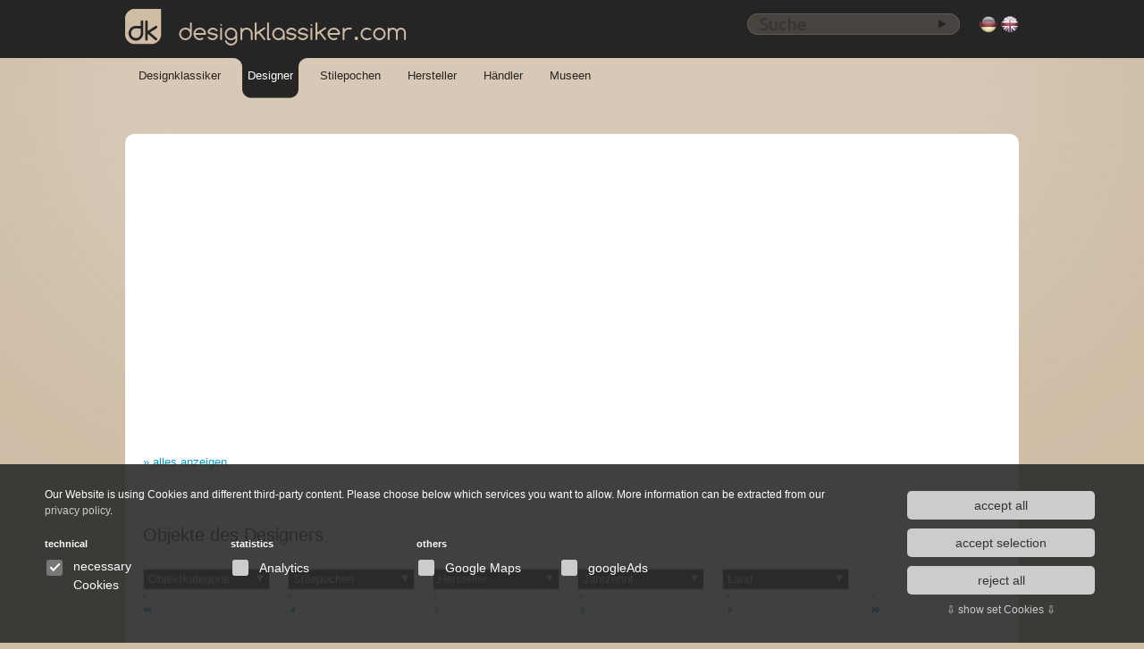

--- FILE ---
content_type: text/html; charset=UTF-8
request_url: https://www.designklassiker.com/likecms.php?site=designer.html&najax_tpl=designer.html&form_id=designerobjektfilter&form_target=designerobjekte&form_connected=&li_height=215&show_l=1&show_u_l=&mode=0&hide_logo=1&excl_o=319&f_d=76&f_s=&f_h=&f_u_h=&f_u_g=&f_jz=&f_l=&page=12
body_size: 8938
content:
<!doctype html>  






















<!-- paulirish.com/2008/conditional-stylesheets-vs-css-hacks-answer-neither/ --> 
<!--[if lt IE 7 ]> <html lang="de" class="no-js ie6"> <![endif]-->
<!--[if IE 7 ]>    <html lang="de" class="no-js ie7"> <![endif]-->
<!--[if IE 8 ]>    <html lang="de" class="no-js ie8"> <![endif]-->
<!--[if IE 9 ]>    <html lang="de" class="no-js ie9"> <![endif]-->
<!--[if (gt IE 9)|!(IE)]><!--> <html lang="de" class="no-js"> <!--<![endif]-->



<head>
<base href="https://www.designklassiker.com/">
<title>Designklassiker </title>
<meta http-equiv="content-type" content="text/html; charset=UTF-8">
<meta name="generator" content="LikeCMS">
<meta name="title" content="Designklassiker ">
<meta name="description" content="Alles über Designklassiker wie Designermöbel, Designerlampen und Design-Accessoires">
<meta name="author" content="DK Designklassiker GmbH">
<meta name="creator" content="DK Designklassiker GmbH">
<meta name="publisher" content="DK Designklassiker GmbH">
<meta name="contributor" content="Marc Oschmann">
<meta name="contributor" content="Sandor Békési">
<meta name="contributor" content="Nicole Messner">
<meta name="contributor" content="Katharina Bucklitsch">
<meta name="contributor" content="Doris Wiegleb">
<meta name="contributor" content="Christian Schirmer">
<meta name="keywords" content="Designklassiker, Designermöbel, Designerlampen, Classic Design">
<meta name="date" content="2010-10-18">
<meta name="robots" content="index,all">

  <meta http-equiv="X-UA-Compatible" content="IE=edge,chrome=1">
  <meta name="viewport" content="width=device-width, initial-scale=1.0">
  <link rel="shortcut icon" href="/favicon.ico">
  <link rel="stylesheet" href="css/reset.css">
  <link rel="stylesheet" href="css/plugins.css">
  <link rel="stylesheet" href="css/design.css">
  <link rel="stylesheet" href="css/site.css">
  <script src="js/libs/modernizr-2.min.js"></script>
  
  <script src="//cc.webmakers.de/cc.js" defer id="ccScript" data-cc-tags="googleAnalytics,googleMaps,googleAds"
  data-cc-privacy-policy-url="/datenschutzerklaerung"
  data-cc-necessary-cookies="dkSession,dk_visitor_id"></script>


  <script type="cc/placeholder" data-cc="googleAnalytics">
    var gaProperty = 'UA-29996805-1'; 
    var disableStr = 'ga-disable-' + gaProperty; 
    if (document.cookie.indexOf(disableStr + '=true') > -1) { 
        window[disableStr] = true;
    } 
    function gaOptout() { 
        document.cookie = disableStr + '=true; expires=Thu, 31 Dec 2099 23:59:59 UTC; path=/'; 
        window[disableStr] = true; 
    } 
    (function(i,s,o,g,r,a,m){i['GoogleAnalyticsObject']=r;i[r]=i[r]||function(){ 
            (i[r].q=i[r].q||[]).push(arguments)},i[r].l=1*new Date();a=s.createElement(o), 
        m=s.getElementsByTagName(o)[0];a.async=1;a.src=g;m.parentNode.insertBefore(a,m) 
    })(window,document,'script','https://www.google-analytics.com/analytics.js','ga'); 

    ga('create', 'UA-29996805-1', 'auto'); 
    ga('set', 'anonymizeIp', true); 
    ga('send', 'pageview');  
</script>
  
  

</head>


<body>
	<header id="mainheader">
		<div id="firstrow">
			<div id="logoline" style="position: relative;">
				<a id="backhomelink" href="likecms.php" class="dk_font">
                	<img src="images/logos/designklassiker_logo_dk.png" alt="designklassiker.com">designklassiker.com
				</a>		
				



				 <div style="float:right; margin:12px 0px 0px 10px;"><a href="/likecms.php"><img src="/images/buttons/de.png"></a> <a href="/likecms.php?site=index.html&siteid=40"><img src="/images/buttons/gb.png"></a></div>
             
				<form style="margin-right:10px;" id="header_searchform" method="get" action="http://www.google.de/search">
					<input type="text" name="q" maxlength="255" class="inptext">
					<input type="submit" class="button" value=" "><fieldset class="search">  
					<input type="hidden" name="domains" value="www.designklassiker.com">  
					<input type="hidden" name="sitesearch" value="www.designklassiker.com">
				</form>
                
                
                
			</div>
			
		</div> <!-- #firstrow -->
		

		
		<nav id="mainnav_lvl1">
			<ul>

				<li >

					<a href="javascript:;">Designklassiker</a>
					<ul class="subnav" data-columns="4">


						<li ><a href="Stuehle------_site.kategorien..html_dir._k.1_likecms.html">Stühle</a></li>

						<li ><a href="Sessel------_site.kategorien..html_dir._k.2_likecms.html">Sessel</a></li>

						<li ><a href="Sofas---Liegen------_site.kategorien..html_dir._k.3_likecms.html">Sofas / Liegen</a></li>

						<li ><a href="Tische------_site.kategorien..html_dir._k.4_likecms.html">Tische</a></li>

						<li ><a href="Regale------_site.kategorien..html_dir._k.5_likecms.html">Regale</a></li>

						<li ><a href="Leuchten------_site.kategorien..html_dir._k.6_likecms.html">Leuchten</a></li>

						<li ><a href="Teppiche------_site.kategorien..html_dir._k.7_likecms.html">Teppiche</a></li>

						<li ><a href="Accessoires------_site.kategorien..html_dir._k.8_likecms.html">Accessoires</a></li>

						<li ><a href="Uhren------_site.kategorien..html_dir._k.9_likecms.html">Uhren</a></li>

					</ul>
				</li>

				<li class="active">

					<a href="javascript:;">Designer</a>
					<ul class="subnav" data-columns="4">


						<li ><a href="Aalto-Alvar------_site.designer..html_dir._d.1_likecms.html">Aalto, Alvar</a></li>

						<li ><a href="Anonym-------_site.designer..html_dir._d.39_likecms.html">Anonym, </a></li>

						<li ><a href="Bill-Max------_site.designer..html_dir._d.3_likecms.html">Bill, Max</a></li>

						<li ><a href="Bluemel-Otto------_site.designer..html_dir._d.54_likecms.html">Blümel, Otto</a></li>

						<li ><a href="Boeninger-Christoph------_site.designer..html_dir._d.55_likecms.html">Böninger, Christoph</a></li>

						<li ><a href="Borkenhagen-Florian------_site.designer..html_dir._d.43_likecms.html">Borkenhagen, Florian</a></li>

						<li ><a href="Botta-Klaus------_site.designer..html_dir._d.83_likecms.html">Botta, Klaus</a></li>

						<li ><a href="Brandt-Marianne------_site.designer..html_dir._d.5_likecms.html">Brandt, Marianne</a></li>

						<li ><a href="Brendel-Erich------_site.designer..html_dir._d.44_likecms.html">Brendel, Erich</a></li>

						<li ><a href="Breuer-Marcel-------_site.designer..html_dir._d.6_likecms.html">Breuer, Marcel </a></li>

						<li ><a href="De-Stijl-------_site.designer..html_dir._d.40_likecms.html">De Stijl, </a></li>

						<li ><a href="Dell-Christian------_site.designer..html_dir._d.82_likecms.html">Dell, Christian</a></li>

						<li ><a href="Design-Delphin------_site.designer..html_dir._d.78_likecms.html">Design, Delphin</a></li>

						<li ><a href="Doecker-Richard------_site.designer..html_dir._d.36_likecms.html">Döcker, Richard</a></li>

						<li ><a href="Eames-Charles------_site.designer..html_dir._d.28_likecms.html">Eames, Charles</a></li>

						<li ><a href="Eiermann-Egon------_site.designer..html_dir._d.8_likecms.html">Eiermann, Egon</a></li>

						<li ><a href="Grau-Tobias------_site.designer..html_dir._d.79_likecms.html">Grau, Tobias</a></li>

						<li ><a href="Gray-Eileen------_site.designer..html_dir._d.9_likecms.html">Gray, Eileen</a></li>

						<li ><a href="Grcic-Konstantin------_site.designer..html_dir._d.52_likecms.html">Grcic, Konstantin</a></li>

						<li ><a href="Gropius-Walter------_site.designer..html_dir._d.10_likecms.html">Gropius, Walter</a></li>

						<li ><a href="Hoffmann-Josef------_site.designer..html_dir._d.33_likecms.html">Hoffmann, Josef</a></li>

						<li ><a href="Hutton-Sauerbruch------_site.designer..html_dir._d.58_likecms.html">Hutton, Sauerbruch</a></li>

						<li ><a href="Jacobsen-Arne------_site.designer..html_dir._d.11_likecms.html">Jacobsen, Arne</a></li>

						<li ><a href="Jay-Osgerby-Edward-Barber------_site.designer..html_dir._d.56_likecms.html">Jay Osgerby, Edward Barber</a></li>

						<li ><a href="Keler-Peter------_site.designer..html_dir._d.45_likecms.html">Keler, Peter</a></li>

						<li ><a href="Koenecke-Hans------_site.designer..html_dir._d.46_likecms.html">Könecke, Hans</a></li>

						<li ><a href="Le-Corbusier-------_site.designer..html_dir._d.12_likecms.html">Le Corbusier, </a></li>

						<li ><a href="Leuchtmann-Guenther------_site.designer..html_dir._d.38_likecms.html">Leuchtmann, Günther</a></li>

						<li ><a href="Lissitzky-El------_site.designer..html_dir._d.47_likecms.html">Lissitzky, El</a></li>

						<li ><a href="Lorenz-Anton------_site.designer..html_dir._d.68_likecms.html">Lorenz, Anton</a></li>

						<li ><a href="Mies-van-der-Rohe-Ludwig-------_site.designer..html_dir._d.48_likecms.html">Mies van der Rohe, Ludwig </a></li>

						<li ><a href="Moeller-Ulf------_site.designer..html_dir._d.69_likecms.html">Möller, Ulf</a></li>

						<li ><a href="Muthesius-Eckart------_site.designer..html_dir._d.61_likecms.html">Muthesius, Eckart</a></li>

						<li ><a href="Neutra-Richard-J-------_site.designer..html_dir._d.81_likecms.html">Neutra, Richard J.</a></li>

						<li ><a href="Panton-Verner------_site.designer..html_dir._d.17_likecms.html">Panton, Verner</a></li>

						<li ><a href="Pap-Gyula------_site.designer..html_dir._d.34_likecms.html">Pap, Gyula</a></li>

						<li ><a href="Ponti-Gio------_site.designer..html_dir._d.18_likecms.html">Ponti, Gio</a></li>

						<li ><a href="Przyrembel-Hans------_site.designer..html_dir._d.35_likecms.html">Przyrembel, Hans</a></li>

						<li ><a href="Rams-Dieter------_site.designer..html_dir._d.20_likecms.html">Rams, Dieter</a></li>

						<li ><a href="Ruegenberg-Sergius-------_site.designer..html_dir._d.49_likecms.html">Ruegenberg, Sergius </a></li>

						<li ><a href="Says-Norway------_site.designer..html_dir._d.57_likecms.html">Says, Norway</a></li>

						<li ><a href="Schnepel-Walter------_site.designer..html_dir._d.37_likecms.html">Schnepel, Walter</a></li>

						<li ><a href="Schultes-Herbert-H-------_site.designer..html_dir._d.53_likecms.html">Schultes, Herbert H.</a></li>

						<li ><a href="Smithson-Alison---Peter------_site.designer..html_dir._d.51_likecms.html">Smithson, Alison & Peter</a></li>

						<li ><a href="Stam-Mart------_site.designer..html_dir._d.24_likecms.html">Stam, Mart</a></li>

						<li ><a href="Studios-Lippert------_site.designer..html_dir._d.77_likecms.html">Studios, Lippert</a></li>

						<li ><a href="Teherani-Hadi------_site.designer..html_dir._d.70_likecms.html">Teherani, Hadi</a></li>

						<li ><a href="Thonet-Gebrueder---Michael------_site.designer..html_dir._d.71_likecms.html">Thonet, Gebrüder / Michael</a></li>

						<li ><a href="Use-For------_site.designer..html_dir._d.60_likecms.html">Use, For</a></li>

						<li ><a href="USM-Moebelbausysteme------_site.designer..html_dir._d.80_likecms.html">USM, Möbelbausysteme</a></li>

						<li ><a href="Wagenfeld-Wilhelm------_site.designer..html_dir._d.26_likecms.html">Wagenfeld, Wilhelm</a></li>

						<li ><a href="Weisshaar-Clemens------_site.designer..html_dir._d.59_likecms.html">Weisshaar, Clemens</a></li>

						<li ><a href="Werkdesign-Mueller------_site.designer..html_dir._d.76_likecms.html">Werkdesign, Müller</a></li>

						<li ><a href="Wewerka-Stefan------_site.designer..html_dir._d.42_likecms.html">Wewerka, Stefan</a></li>

					</ul>
				</li>

				<li >

					<a href="javascript:;">Stilepochen</a>
					<ul class="subnav" data-columns="4">


						<li ><a href="Jugendstil------_site.stilepoche..html_dir._s.1_likecms.html">Jugendstil</a></li>

						<li ><a href="ArtDeco------_site.stilepoche..html_dir._s.6_likecms.html">ArtDeco</a></li>

						<li ><a href="Moderne------_site.stilepoche..html_dir._s.4_likecms.html">Moderne</a></li>

						<li ><a href="De-Stijl------_site.stilepoche..html_dir._s.2_likecms.html">De Stijl</a></li>

						<li ><a href="Bauhaus------_site.stilepoche..html_dir._s.3_likecms.html">Bauhaus</a></li>

						<li ><a href="Funktionalismus------_site.stilepoche..html_dir._s.5_likecms.html">Funktionalismus</a></li>

						<li ><a href="Pop-Art------_site.stilepoche..html_dir._s.8_likecms.html">Pop Art</a></li>

						<li ><a href="Postmoderne------_site.stilepoche..html_dir._s.7_likecms.html">Postmoderne</a></li>

						<li ><a href="Junge-Klassiker------_site.stilepoche..html_dir._s.9_likecms.html">Junge Klassiker</a></li>

						<li ><a href="Sonstige------_site.stilepoche..html_dir._s.11_likecms.html">Sonstige</a></li>

					</ul>
				</li>

				<li >

					<a href="javascript:;">Hersteller</a>
					<ul class="subnav" data-columns="4">


						<li ><a href="-tradition------_site.hersteller..html_dir._h.1_likecms.html">&tradition</a></li>

						<li ><a href="ag-moebelfabrik-horgenglarus------_site.hersteller..html_dir._h.3_likecms.html">horgenglarus</a></li>

						<li ><a href="Artek------_site.hersteller..html_dir._h.5_likecms.html">Artek</a></li>

						<li ><a href="Artemide-GmbH------_site.hersteller..html_dir._h.6_likecms.html">Artemide</a></li>

						<li ><a href="Botta-Design------_site.hersteller..html_dir._h.40_likecms.html">Botta-Design</a></li>

						<li ><a href="Cassina------_site.hersteller..html_dir._h.11_likecms.html">Cassina</a></li>

						<li ><a href="ClassiCon-GmbH------_site.hersteller..html_dir._h.12_likecms.html">ClassiCon GmbH</a></li>

						<li ><a href="Fontana-Arte-spa------_site.hersteller..html_dir._h.15_likecms.html">Fontana Arte spa</a></li>

						<li ><a href="Interstuhl-Bueromoebel-GmbH---Co--KG------_site.hersteller..html_dir._h.34_likecms.html">Interstuhl</a></li>

						<li ><a href="Mueller-Moebelfabrikation------_site.hersteller..html_dir._h.35_likecms.html">Müller Möbelfabrikation</a></li>

						<li ><a href="REPUBLIC-OF-Fritz-Hansen------_site.hersteller..html_dir._h.16_likecms.html">Fritz Hansen</a></li>

						<li ><a href="Tecnolumen-GmbH---Co--KG------_site.hersteller..html_dir._h.25_likecms.html">TECNOLUMEN</a></li>

						<li ><a href="TECTA-Bruchhaeuser---Drescher-KG------_site.hersteller..html_dir._h.26_likecms.html">TECTA</a></li>

						<li ><a href="Thonet-GmbH------_site.hersteller..html_dir._h.27_likecms.html">Thonet</a></li>

						<li ><a href="Tobias-Grau------_site.hersteller..html_dir._h.33_likecms.html">Tobias Grau</a></li>

						<li ><a href="unbekannt------_site.hersteller..html_dir._h.38_likecms.html">&nbsp;</a></li>

						<li ><a href="USM-Moebelbausysteme------_site.hersteller..html_dir._h.36_likecms.html">USM</a></li>

						<li ><a href="VERPAN------_site.hersteller..html_dir._h.39_likecms.html">VERPAN</a></li>

						<li ><a href="Vitra-GmbH------_site.hersteller..html_dir._h.28_likecms.html">Vitra GmbH</a></li>

						<li ><a href="VS-Vereinigte-Spezialmoebelfabriken-GmbH---Co--KG------_site.hersteller..html_dir._h.37_likecms.html">VS</a></li>

						<li ><a href="Wilde-u--Spieth-GmbH---Co-------_site.hersteller..html_dir._h.29_likecms.html">Wilde u. Spieth</a></li>

						<li ><a href="Wittmann-Moebelwerkstaetten-GmbH------_site.hersteller..html_dir._h.30_likecms.html">Wittmann</a></li>

					</ul>
				</li>

				<li >

					<a href="javascript:;">Händler</a>
					<ul class="subnav" data-columns="4">


						<li ><a href="Elektro-Hellmann------_site.user..html_dir._u.8_likecms.html">Elektro Hellmann</a></li>

						<li ><a href="LUX366---Klassiker-mit-Geschichte------_site.user..html_dir._u.11_likecms.html">LUX366 - Klassiker mit Geschichte</a></li>

						<li ><a href="Michel-Einrichtungs-GmbH------_site.user..html_dir._u.3_likecms.html">Michel Einrichtungs GmbH</a></li>

						<li ><a href="MoNO-GmbH---Die-USM-Boerse------_site.user..html_dir._u.13_likecms.html">MoNO GmbH - Die USM Börse</a></li>

						<li ><a href="Stilleben-Einrichtungs--und-Moebelhaus------_site.user..html_dir._u.4_likecms.html">Stilleben Einrichtungs- und Möbelhaus</a></li>

					</ul>
				</li>
				<!--

				<li >

					<a href="javascript:;">Galerien</a>
					<ul class="subnav" data-columns="4">


					</ul>
				</li>
				-->
				<!--

				<li >

					<a href="javascript:;">Auktionshäuser</a>
					<ul class="subnav" data-columns="4">


					</ul>
				</li>
				-->

				<li >

				<a href="javascript:;">Museen</a>
					<ul class="subnav" data-columns="4">


						<li ><a href="Das-Gropiuszimmer------_site.user..html_dir._u.10_likecms.html">Das Gropiuszimmer</a></li>

						<li ><a href="Das-Kragstuhlmuseum------_site.user..html_dir._u.6_likecms.html">Das Kragstuhlmuseum</a></li>

						<li ><a href="Das-Museum-Thonet------_site.user..html_dir._u.5_likecms.html">Das Museum Thonet</a></li>

					</ul>
				</li>
				<!--

				<li >

					<a href="javascript:;">Designhotels</a>
					<ul class="subnav" data-columns="4">


					</ul>
				</li>-->
			</ul>
		</nav> <!-- #mainnav_lvl1 -->
	</header>

	<div id="container" class="">
	

		<section class="content_box box_full">
		
		

			<div class="box_inner clearfix">
				<div class="clearfix">
 
					<section class="left_col">

						<div class="description clearfix"><!-- //object_description --> 

 						<br>
 


						<div class="scrollpane" style="height: 300px;"> 
						<p>
						
						</p>
						</div> 
						<br>
						
						<a id="various1" href="---_site.mehr..html_dir._d._likecms.html" class="show_overlay">» alles anzeigen</a><br>
						
 
						
						<div style="display: none;"><!-- invisible --> 
						
							<div id="inline1" style="width:600px; height:800px; overflow:auto; padding-right:20px;"><!-- inline1 --> 
								
							</div><!-- inline1/ --> 
							
						</div><!-- invisible/ -->                 


						</div><!-- .description -->



				<div class="sozial clearfix">

                            <iframe src="http://platform.twitter.com/widgets/tweet_button.html#_=1314125166831&amp;count=horizontal&amp;id=twitter_tweet_button_0&amp;lang=en&amp;original_referer=www.designklassiker.com%2Flikecms.php%3Fsite%3Ddesigner.html%26najax_tpl%3Ddesigner.html%26form_id%3Ddesignerobjektfilter%26form_target%3Ddesignerobjekte%26form_connected%3D%26li_height%3D215%26show_l%3D1%26show_u_l%3D%26mode%3D0%26hide_logo%3D1%26excl_o%3D319%26f_d%3D76%26f_s%3D%26f_h%3D%26f_u_h%3D%26f_u_g%3D%26f_jz%3D%26f_l%3D%26page%3D12&amp;text=designklassiker%20-%20Das%20Portal%20um%20hochwertige%20Gebrauchsgegenst%C3%A4nde&amp;url=www.designklassiker.com%2Flikecms.php%3Fsite%3Ddesigner.html%26najax_tpl%3Ddesigner.html%26form_id%3Ddesignerobjektfilter%26form_target%3Ddesignerobjekte%26form_connected%3D%26li_height%3D215%26show_l%3D1%26show_u_l%3D%26mode%3D0%26hide_logo%3D1%26excl_o%3D319%26f_d%3D76%26f_s%3D%26f_h%3D%26f_u_h%3D%26f_u_g%3D%26f_jz%3D%26f_l%3D%26page%3D12" allowtransparency="true" frameborder="0" scrolling="no" class="twitter-share-button twitter-count-horizontal" style="width: 110px; height: 30px; " title="Twitter For Websites: Tweet Button"></iframe><script type="text/javascript" src="http://platform.twitter.com/widgets.js"></script>
                            <iframe src="http://www.facebook.com/plugins/like.php?href=www.designklassiker.com%2Flikecms.php%3Fsite%3Ddesigner.html%26najax_tpl%3Ddesigner.html%26form_id%3Ddesignerobjektfilter%26form_target%3Ddesignerobjekte%26form_connected%3D%26li_height%3D215%26show_l%3D1%26show_u_l%3D%26mode%3D0%26hide_logo%3D1%26excl_o%3D319%26f_d%3D76%26f_s%3D%26f_h%3D%26f_u_h%3D%26f_u_g%3D%26f_jz%3D%26f_l%3D%26page%3D12&amp;layout=standard&amp;show_faces=true&amp;width=350&amp;action=like&amp;font=verdana&amp;colorscheme=light&amp;height=30" scrolling="no" frameborder="0" style="border:none; overflow:hidden; height:30px; width: 350px;" allowtransparency="true"></iframe>
        
                    </div>
					
					</section> 
					
					<section class="right_col">
										


	
	

					</section>
										
				</div><!-- .clearfix -->
				
				
				<!-- 2 Spalten mit bubbles drinnen.
					die erste enthält ein accordion -->
				<div class="clearfix">
					<div id="col_left">






	
	



					</div> <!-- col_left -->
					<div id="col_right">






	
	


					</div> <!-- col_right -->
				</div> <!-- .clearfix -->

				<section class="crosslinks" id="designerobjekte_section">
					<h2>Objekte des Designers</h2>
					<div id="designerobjekte">








							<form 
							class="clearfix spaceright filterform"



							action="likecms.php?site=a_objekte.html&amp;najax_tpl=designer.html&amp;form_id=designerobjektfilter&amp;form_target=designerobjekte&amp;form_connected=&amp;li_height=215&amp;show_l=1&amp;show_u_l=&amp;mode=0&amp;hide_logo=1&amp;excl_o=319"
							id="designerobjektfilter"
							data-target="designerobjekte"
							data-connectedform=""

							
							>
							<!-- target: wohin soll die ajax-response geworfen werden? id des elementes
								connectedform : zweites formular dessen inputs mit eingesammelt werden sollen - id des forms
								class filterform heißte AJAX! -->





				
				
					<input type="hidden" name="f_d" value="76">
				
				
				
				
				
				
					<input type="hidden" name="action" value="">
					<input type="hidden" name="a_id" value="">					




								<div class="clearfix"> <!-- dont let floating element crash the site -->






									<select title="Objektkategorie" class="stylish" name="f_k"> 
										<option value="">Objektkategorie</option>


										<option value="4" >Tische</option>

										<option value="5" >Regale</option>


									</select> 












									









	
	
	
	
	
	
									






									<select title="Stilepochen" class="stylish" name="f_s"> 
										<option value="">Stilepochen</option> 


										<option value="4" >Moderne</option> 


									</select>    


				
				
				
				
				
				
				
				
														






									<select title="Hersteller" class="stylish" name="f_h"> 
										<option value="">Hersteller</option> 


										<option value="35" >Müller Möbelfabrikation</option> 


									</select> 


									






















									









<!-- erst mal aus






-->






				 


									<select title="Jahrzehnt" class="stylish" name="f_jz"> 
										<option value="">Jahrzehnt</option>



									</select>                               
 
									









									<select title="Land" class="stylish" name="f_l"> 
										<option value="">Land</option> 


										<option value="1" >Deutschland</option> 


									</select> 











								</div><!-- clearfix -->



							















								
								<!-- liste der Elemente -->



								<ul class="tile_list products_list clearfix spaceright layoutlist li_height_235"> <!-- tile_list für alle dieser art(marken, produkte, händler), products_list für produkte-->




	








								<div class="clearfix">


									<ul class="pagebox layoutlist clearfix"><!-- //pagebox -->
	
	
	
										<li><a data-value="1" class="page_backback imagelink" href="likecms.php?site=designer.html&amp;najax_tpl=designer.html&amp;form_id=designerobjektfilter&amp;form_target=designerobjekte&amp;form_connected=&amp;li_height=215&amp;show_l=1&amp;show_u_l=&amp;mode=0&amp;hide_logo=1&amp;excl_o=319&amp;f_d=76&amp;f_s=&amp;f_h=&amp;f_u_h=&amp;f_u_g=&amp;f_jz=&amp;f_l=&amp;page=1">&nbsp;</a></li>		
										<li><a data-value="11" class="page_back imagelink" href="likecms.php?site=designer.html&amp;najax_tpl=designer.html&amp;form_id=designerobjektfilter&amp;form_target=designerobjekte&amp;form_connected=&amp;li_height=215&amp;show_l=1&amp;show_u_l=&amp;mode=0&amp;hide_logo=1&amp;excl_o=319&amp;f_d=76&amp;f_s=&amp;f_h=&amp;f_u_h=&amp;f_u_g=&amp;f_jz=&amp;f_l=&amp;page=11">&nbsp;</a></li>
	
	
	
										<li><a data-value="1"  href="likecms.php?site=designer.html&amp;najax_tpl=designer.html&amp;form_id=designerobjektfilter&amp;form_target=designerobjekte&amp;form_connected=&amp;li_height=215&amp;show_l=1&amp;show_u_l=&amp;mode=0&amp;hide_logo=1&amp;excl_o=319&amp;f_d=76&amp;f_s=&amp;f_h=&amp;f_u_h=&amp;f_u_g=&amp;f_jz=&amp;f_l=&amp;page=1">1</a></li>
	
										<li><a data-value="2"  href="likecms.php?site=designer.html&amp;najax_tpl=designer.html&amp;form_id=designerobjektfilter&amp;form_target=designerobjekte&amp;form_connected=&amp;li_height=215&amp;show_l=1&amp;show_u_l=&amp;mode=0&amp;hide_logo=1&amp;excl_o=319&amp;f_d=76&amp;f_s=&amp;f_h=&amp;f_u_h=&amp;f_u_g=&amp;f_jz=&amp;f_l=&amp;page=2">2</a></li>
	

	
										<li><a data-value="13" class="page_next imagelink" href="likecms.php?site=designer.html&amp;najax_tpl=designer.html&amp;form_id=designerobjektfilter&amp;form_target=designerobjekte&amp;form_connected=&amp;li_height=215&amp;show_l=1&amp;show_u_l=&amp;mode=0&amp;hide_logo=1&amp;excl_o=319&amp;f_d=76&amp;f_s=&amp;f_h=&amp;f_u_h=&amp;f_u_g=&amp;f_jz=&amp;f_l=&amp;page=13">&nbsp;</a></li>
										<li><a data-value="2" class="page_nextnext imagelink" href="likecms.php?site=designer.html&amp;najax_tpl=designer.html&amp;form_id=designerobjektfilter&amp;form_target=designerobjekte&amp;form_connected=&amp;li_height=215&amp;show_l=1&amp;show_u_l=&amp;mode=0&amp;hide_logo=1&amp;excl_o=319&amp;f_d=76&amp;f_s=&amp;f_h=&amp;f_u_h=&amp;f_u_g=&amp;f_jz=&amp;f_l=&amp;page=3">&nbsp;</a></li>
	
										<!--
											baue die links so, dass der aufruf direkt zur Seite mit passender ansicht führt
											js nutzt dann die data-value
										-->
									</ul>
									

									
									<input type="hidden" name="page" class="page_hidden_input" value="0"> <!-- hier fliegen dann die data-value bei click rein -->
									


									<div class="list_size"><!-- //listsize -->
										<select title="Anzahl pro Seite"
												name="o_ps"
												id="itemsperpage_designerobjektfilter"> <!-- name wie du magst, ID solle unique für dieses pageing sein - siehe label -->
									
										
											<option value="12" selected="selected">12</option>
									
										
											<option value="24" >24</option>
									
										
											<option value="36" >36</option>
									
										
											<option value="48" >48</option>
									
										
											<option value="-1" >alle</option>
									
										</select>
										<label for="itemsperpage_designerobjektfilter">pro Seite</label>
									</div>


								</div>

								
							</form>
<br><br>



			




					</div>
				</section>				
				

				<div class="carousel_container amazon1">

					<h2 class="">passende Empfehlungen</h2>

					<ul class="carousel">

						<li><iframe src="http://rcm-de.amazon.de/e/cm?t=wwwdesignklas-21&amp;o=3&amp;p=8&amp;l=st1&amp;mode=books-de&amp;search=+&amp;fc1=000000&amp;lt1=_blank&amp;lc1=3366FF&amp;bg1=FFFFFF&amp;f=ifr" marginwidth="0" marginheight="0" width="120" height="240" border="0" frameborder="0" style="border:none;" scrolling="no"></iframe></li>
			
						<li><iframe src="http://rcm-de.amazon.de/e/cm?t=wwwdesignklas-21&amp;o=3&amp;p=8&amp;l=st1&amp;mode=books-de&amp;search=+&amp;fc1=000000&amp;lt1=_blank&amp;lc1=3366FF&amp;bg1=FFFFFF&amp;f=ifr" marginwidth="0" marginheight="0" width="120" height="240" border="0" frameborder="0" style="border:none;" scrolling="no"></iframe></li>
			
						<li><iframe src="http://rcm-de.amazon.de/e/cm?t=wwwdesignklas-21&amp;o=3&amp;p=8&amp;l=st1&amp;mode=books-de&amp;search=+&amp;fc1=000000&amp;lt1=_blank&amp;lc1=3366FF&amp;bg1=FFFFFF&amp;f=ifr" marginwidth="0" marginheight="0" width="120" height="240" border="0" frameborder="0" style="border:none;" scrolling="no"></iframe></li>
			
						<li><iframe src="http://rcm-de.amazon.de/e/cm?t=wwwdesignklas-21&amp;o=3&amp;p=8&amp;l=st1&amp;mode=books-de&amp;search=+&amp;fc1=000000&amp;lt1=_blank&amp;lc1=3366FF&amp;bg1=FFFFFF&amp;f=ifr" marginwidth="0" marginheight="0" width="120" height="240" border="0" frameborder="0" style="border:none;" scrolling="no"></iframe></li>
			
						<li><iframe src="http://rcm-de.amazon.de/e/cm?t=wwwdesignklas-21&amp;o=3&amp;p=8&amp;l=st1&amp;mode=books-de&amp;search=+&amp;fc1=000000&amp;lt1=_blank&amp;lc1=3366FF&amp;bg1=FFFFFF&amp;f=ifr" marginwidth="0" marginheight="0" width="120" height="240" border="0" frameborder="0" style="border:none;" scrolling="no"></iframe></li>
			
						<li><iframe src="http://rcm-de.amazon.de/e/cm?t=wwwdesignklas-21&amp;o=3&amp;p=8&amp;l=st1&amp;mode=books-de&amp;search=+&amp;fc1=000000&amp;lt1=_blank&amp;lc1=3366FF&amp;bg1=FFFFFF&amp;f=ifr" marginwidth="0" marginheight="0" width="120" height="240" border="0" frameborder="0" style="border:none;" scrolling="no"></iframe></li>
			
						<li><iframe src="http://rcm-de.amazon.de/e/cm?t=wwwdesignklas-21&amp;o=3&amp;p=8&amp;l=st1&amp;mode=books-de&amp;search=+&amp;fc1=000000&amp;lt1=_blank&amp;lc1=3366FF&amp;bg1=FFFFFF&amp;f=ifr" marginwidth="0" marginheight="0" width="120" height="240" border="0" frameborder="0" style="border:none;" scrolling="no"></iframe></li>
			
						<li><iframe src="http://rcm-de.amazon.de/e/cm?t=wwwdesignklas-21&amp;o=3&amp;p=8&amp;l=st1&amp;mode=books-de&amp;search=+&amp;fc1=000000&amp;lt1=_blank&amp;lc1=3366FF&amp;bg1=FFFFFF&amp;f=ifr" marginwidth="0" marginheight="0" width="120" height="240" border="0" frameborder="0" style="border:none;" scrolling="no"></iframe></li>
			
						<li><iframe src="http://rcm-de.amazon.de/e/cm?t=wwwdesignklas-21&amp;o=3&amp;p=8&amp;l=st1&amp;mode=books-de&amp;search=+&amp;fc1=000000&amp;lt1=_blank&amp;lc1=3366FF&amp;bg1=FFFFFF&amp;f=ifr" marginwidth="0" marginheight="0" width="120" height="240" border="0" frameborder="0" style="border:none;" scrolling="no"></iframe></li>
			
						<li><iframe src="http://rcm-de.amazon.de/e/cm?t=wwwdesignklas-21&amp;o=3&amp;p=8&amp;l=st1&amp;mode=books-de&amp;search=+&amp;fc1=000000&amp;lt1=_blank&amp;lc1=3366FF&amp;bg1=FFFFFF&amp;f=ifr" marginwidth="0" marginheight="0" width="120" height="240" border="0" frameborder="0" style="border:none;" scrolling="no"></iframe></li>
			
</ul>
				
				</div>


			</div> <!-- .box_inner -->
		</section>



		<div class="clearfix">
			<section id="section_comments">

				<div id="kommentareliste">





							<form 
							class="clearfix filterform"



							action="likecms.php?site=a_kommentare.html&amp;najax_tpl=&amp;form_id=kommentarpaging&amp;form_target=kommentareliste&amp;form_connected=&amp;li_height=215&amp;show_l=1&amp;show_u_l=&amp;mode=0&amp;hide_logo=1&amp;excl_o=319"
							id="kommentarpaging"
							data-target="kommentareliste"
							data-connectedform=""

							
							>


				<ul class="layoutlist" id="commentslist">






					<li>
						<span class="commenter_name mainheadlinestyle">bastel</span>
						<span class="comment_date">am 11.08.2031 um 18:16 Uhr</span>
						<span class="comment_count mainheadlinestyle">1</span>
						<div class="comment_rating">
												
						</div>
						<p class="comment">
							Und nochwas<br><br>haha
						</p>
					</li>

					<li>
						<span class="commenter_name mainheadlinestyle">bastel</span>
						<span class="comment_date">am 11.08.2031 um 18:16 Uhr</span>
						<span class="comment_count mainheadlinestyle">2</span>
						<div class="comment_rating">
												
						</div>
						<p class="comment">
							Und nochwas<br><br>haha
						</p>
					</li>

					<li>
						<span class="commenter_name mainheadlinestyle">bastel</span>
						<span class="comment_date">am 11.08.2031 um 18:16 Uhr</span>
						<span class="comment_count mainheadlinestyle">3</span>
						<div class="comment_rating">
												
						</div>
						<p class="comment">
							Und nochwas<br><br>haha
						</p>
					</li>

					<li>
						<span class="commenter_name mainheadlinestyle">bastel</span>
						<span class="comment_date">am 11.08.2031 um 18:16 Uhr</span>
						<span class="comment_count mainheadlinestyle">4</span>
						<div class="comment_rating">
												
						</div>
						<p class="comment">
							Und nochwas<br><br>haha
						</p>
					</li>

				</ul>


								<div class="clearfix">


									<ul class="pagebox layoutlist clearfix"><!-- //pagebox -->
	
	
										
										<li><span class="page_backback_inactive imagelink">&nbsp;</span></li>
										<li><span class="page_back_inactive imagelink">&nbsp;</span></li>
		
	
	
										<li><a data-value="1" class="active" href="#page=1">1</a></li>
	
										<li><a data-value="2"  href="#page=2">2</a></li>
	
										<li><a data-value="3"  href="#page=3">3</a></li>
	
										<li><a data-value="4"  href="#page=4">4</a></li>
	

	
										<li><a data-value="2" class="page_next imagelink" href="#page=2">&nbsp;</a></li>
										<li><a data-value="4" class="page_nextnext imagelink" href="#page=3">&nbsp;</a></li>
	
										<!--
											baue die links so, dass der aufruf direkt zur Seite mit passender ansicht führt
											js nutzt dann die data-value
										-->
									</ul>
									

									
									<input type="hidden" name="page" class="page_hidden_input" value="0"> <!-- hier fliegen dann die data-value bei click rein -->
									


									<div class="list_size"><!-- //listsize -->
										<select title="Anzahl pro Seite"
												name="o_ps"
												id="itemsperpage_kommentarpaging"> <!-- name wie du magst, ID solle unique für dieses pageing sein - siehe label -->
									
										
											<option value="4" selected="selected">4</option>
									
										
											<option value="8" >8</option>
									
										
											<option value="16" >16</option>
									
										</select>
										<label for="itemsperpage_kommentarpaging">pro Seite</label>
									</div>


								</div>


							</form>


				</div>
				
				<div id="commentform">

	<form name="form692a8cb06111f" action="---_site.designer..html_dir._siteid._nav._entryid._likecms.html" method="POST" accept-charset="UTF-8" enctype="multipart/form-data"><input type="hidden" name="form_is_submitted06d4cd63bde972fc66a0aed41d2f5c51" value="1"><input type="hidden" name="submitted_form_number" value="06d4cd63bde972fc66a0aed41d2f5c51"><input type="hidden" name="submitted_site_hash" value="d57c5e186059ab162fcf5785bca2fa3c"><input type="hidden" name="form_embed_id" value="65"><input type="hidden" name="o" value=""><input type="hidden" name="d" value=""><input type="hidden" name="s" value=""><input type="hidden" name="h" value=""><input type="hidden" name="u" value=""><input type="hidden" name="st" value="commentform">

                	<h3 class="mainheadlinestyle">Bewertung und Kommentar abgeben</h3>

					<div id="user_select_rating">
						Handelt es sich um einen oder mehrere Designklassiker?:
						<span id="ratingstarinput"><img src="images/rating/star-zero-comment.png"><img src="images/rating/star-zero-comment.png"><img src="images/rating/star-zero-comment.png"><img src="images/rating/star-zero-comment.png"><img src="images/rating/star-zero-comment.png"></span>
						<input type="hidden" name="k_bewertung" value="0" id="user_rating">
						<input type="hidden" id="img_src_full" value="images/rating/star-full-comment.png">
						<input type="hidden" id="img_src_empty" value="images/rating/star-zero-comment.png"> <!-- give paths to images please -->
					</div>
					<label for="comment">Kommentar:</label>
					<textarea name="k_kommentar" id="comment" cols="45" rows="5" placeholder="ihr Kommentar" style=""></textarea>
					<div class="formcol fc_left ">
						<label for="name">Name<span class="required">*</span>:</label>
						<input type="text" name="k_name" id="name" class="text_input" style="">
						
						<label for="captcha">Bitte geben Sie die Zeichen ein<span class="required">*</span>: <img border="0" src="likecms.php?part=get_captcha&amp;name=form_captcha_code_06d4cd63bde972fc66a0aed41d2f5c51&amp;dkSession=mona77efqvipou3kpdvftdin05"  style="float:right;" /></label>
					</div>
					<div class="formcol fc_right">
						<label for="email">E-Mail<span class="required">*</span>:</label>
						<input type="text" name="k_email" id="email" class="text_input" style=""></td>
						<input type="text" name="captcha" id="captcha" class="text_input" style=""></td>
						<input class="input_button" type="submit" name="posten" id="posten" value="posten">
                    	</div><input type="hidden" name="function[]" value="process"><input type="hidden" name="process_target" value="formbuilderprocessing"></form>



				</div>

				
			</section>
			
			<section id="section_promote">




					

				<div class="rate-box"><!-- rate-box -->
					<h3 class="mainheadlinestyle">Userbewertung des Objekts</h3>
					<div class="big_ratingstars">
	<img src="images/rating/star-full.png"><img src="images/rating/star-full.png"><img src="images/rating/star-full.png"><img src="images/rating/star-full.png"><img src="images/rating/star-zero.png">
					</div>
				</div>
	

					
					
				<div class="commercial-right"><!-- commercial-right -->
					<div class="commercialheader">
<p>
	<!-- <p>
	Sponsoring <a href="http://demo.designklassiker.com/likecms.php?site=index.html&amp;siteid=39">Werden Sie Sponsor oder Spender.</a></p> -->Ad</p>

					</div>
					<!-- hier unstyled -  was auch immer hier rein kommen wird -->

	
	
	

					<!-- / hier unstyled -->
				</div>
			</section>
		</div>

<div style="clear:both;"><br></div>


<section class="content_box" id="googlead">
	<div class="box_inner">
		<div class="ad_content">
			<script type="cc/script" data-cc="googleAds" async src="//pagead2.googlesyndication.com/pagead/js/adsbygoogle.js">
				
				<!-- Designklassiker Footer Leaderboard  (970 x 90) -->
			<ins class="adsbygoogle"
				 style="display:inline-block;width:970px;height:90px"
				 data-ad-client="ca-pub-7900002404346046"
				 data-ad-slot="6877454976"></ins>
				
				(adsbygoogle = window.adsbygoogle || []).push({});</script>

		</div>

	</div>
</section>

</div> <!--! end of #container -->

<footer id="pagefooter">



<div class="imprint">
<!-- Fügen Sie dieses Tag an der Stelle ein, an der die +1-Schaltfläche erscheinen soll. -->
<div style="float:left!important;"><div class="g-plusone" data-size="small" data-annotation="none" style="float:left;"></div></div>

<!-- Fügen Sie dieses Tag nach dem letzten +1-Schaltfläche-Tag ein. -->
<script type="cc/script" data-cc="plusOne">
window.___gcfg = {lang: 'de'};

(function() {
var po = document.createElement('script'); po.type = 'text/javascript'; po.async = true;
po.src = 'https://apis.google.com/js/plusone.js';
var s = document.getElementsByTagName('script')[0]; s.parentNode.insertBefore(po, s);
})();
</script>
© DK Designklassiker GmbH          

 | <a href="startseite">Home</a>

 | <a href="kontakt">Kontakt</a>

 | <a href="impressum">Impressum</a>

 | <a href="datenschutzerklaerung">Datenschutzerklärung</a>

 | <a href="Designklassiker-Partner-Login">Designklassiker Partner-Login</a>


 </div> 
</footer> 


<!-- Javascript at the bottom for fast page loading -->

<!-- scripts concatenated and minified -->
<script src="js/libs/jquery-1.6.1.min.js"></script>
<script src="js/libs/jquery.jscrollpane.min.js"></script>
<script src="js/libs/jquery.popeye-2.0.4.min.js"></script>
<script src="js/libs/jquery.fancybox-1.3.4.pack.js"></script>
<script src="js/libs/jquery.jcarousel.min.js"></script>
<script src="js/plugins.js?2"></script>
<script src="js/script.js"></script>
<!-- end concatenated and minified scripts -->


<!--[if lt IE 7 ]>
<script src="js/libs/dd_belatedpng.js"></script>
<script> DD_belatedPNG.fix('img, .png_bg'); //fix any <img> or .png_bg background-images </script>
<![endif]-->















<!-- Matomo -->
<script type="cc/script" data-cc="matomo" src="https://www.basisstats.de//piwik.js">
window.piwik_loaded = true;
try {
    if (typeof window.piwikTracker == 'undefined') {
        window.piwikTracker = Piwik.getTracker("https://www.basisstats.de/piwik.php", 60);
    }
    window.piwikTracker.setDocumentTitle('Home/');
    
    window.piwikTracker.setCustomVariable(1, 'language', 'de', 'visit');

    window.piwikTracker.setCustomVariable(2, 'username', '', 'visit');

    window.piwikTracker.setCustomVariable(1, 'language', 'de', 'page');

    window.piwikTracker.setCustomVariable(2, 'username', '', 'page');

    window.piwikTracker.trackPageView();
    window.piwikTracker.enableLinkTracking();
} catch( err ) { }
</script>
<script type="cc/block" data-cc="matomo">
  <noscript><p><img src="http://www.basisstats.de/piwik.php?idsite=60" style="border:0" alt=""></p></noscript>
</script>
<!-- End Piwik Tag -->


</body>
</html>



--- FILE ---
content_type: text/css
request_url: https://www.designklassiker.com/css/plugins.css
body_size: 4387
content:

/*
 * CSS Styles that are needed by jScrollPane for it to operate correctly.
 *
 * Include this stylesheet in your site or copy and paste the styles below into your stylesheet - jScrollPane
 * may not operate correctly without them.
 */

.jspContainer
{
	overflow: hidden;
	position: relative;
}

.jspPane
{
	position: absolute;
}

.jspVerticalBar
{
	position: absolute;
	top: 0;
	right: 0;
	width: 10px;
	height: 100%;
	background: red;
}

.jspHorizontalBar
{
	position: absolute;
	bottom: 0;
	left: 0;
	width: 100%;
	height: 16px;
	background: red;
}

.jspVerticalBar *,
.jspHorizontalBar *
{
	margin: 0;
	padding: 0;
}

.jspCap
{
	display: none;
}

.jspHorizontalBar .jspCap
{
	float: left;
}

.jspTrack
{
	background: #CEBCA5;
	position: relative;
}

.jspDrag
{
	background: #9B8E7E;
	position: relative;
	top: 0;
	left: 0;
	cursor: pointer;
}

.jspHorizontalBar .jspTrack,
.jspHorizontalBar .jspDrag
{
	float: left;
	height: 100%;
}

.jspArrow
{
	background: #50506d;
	text-indent: -20000px;
	display: block;
	cursor: pointer;
}

.jspArrow.jspDisabled
{
	cursor: default;
	background: #80808d;
}

.jspVerticalBar .jspArrow
{
	height: 16px;
}

.jspHorizontalBar .jspArrow
{
	width: 16px;
	float: left;
	height: 100%;
}

.jspVerticalBar .jspArrow:focus
{
	outline: none;
}

.jspCorner
{
	background: #eeeef4;
	float: left;
	height: 100%;
}

/* Yuk! CSS Hack for IE6 3 pixel bug :( */
* html .jspCorner
{
	margin: 0 -3px 0 0;
}
/*
 * jquery.popeye.css 2.0
 *
 * Mandatory CSS classes for jQuery.popeye
 *
 * Copyright (C) 2010 Christoph Schuessler (schreib@herr-schuessler.de)
 * 
 * This program is free software; you can redistribute it and/or modify
 * it under the terms of the GNU General Public License as published by
 * the Free Software Foundation; either version 2 of the License, or
 * (at your option) any later version.
 *
 */
.ppy-outer {
    display:                none;
}
.ppy-active .ppy-outer {
    display:                block;
}
.ppy-stage {
    background-repeat:      no-repeat !important;
    background-position:    center center !important;
    position:               relative;
}

.ppy-placeholder {
    position:               relative;
}

.ppy-caption,
.ppy-captionwrap {
    overflow:               hidden;
}

.ppy-hidden {
    display:                none !important;
}.ppy-imglist {
    width:          100%;
    display:        block;
    overflow:       hidden;
    
}
.ppy-imglist li {
    padding:        10px;
    border:         1px solid #f0f0f0;
    border-radius:          5px;
    -moz-border-radius:     5px;
    -khtml-border-radius:   5px;
    -webkit-border-radius:  5px;
    background:     #fff;
    list-style:     none;
    float:          left;
    display:        block;
    margin:         0 10px 10px 0;
}
.ppy-imglist li a img {
    display:        block;
    border:         0;
}
#ppy1 .ppy-extcaption {
    width:          240px;
    display:        block;
    text-align:left!important;
}
#ppy1 .ppy-imglist li {
    width:          240px;
    height:         270px;
}
/* popeye example 1 */
#ppy1.ppy-active {
    width:          450px;
    float:          left;
    margin:         0 20px 10px 0;
}

#ppy1 .ppy-outer {
    padding:        1px;
    border:         1px solid #CEBCA5;
    border-radius:          10px;
    -moz-border-radius:     10px;
    -webkit-border-radius:  10px;
    background:     #CEBCA5;
}

#ppy1 .ppy-stage {
    width:          450px;
    height:         340px;
    border-radius:          5px;
    -moz-border-radius:     5px;
    -webkit-border-radius:  5px;
}

#ppy1 .ppy-outer:hover,
#ppy1.ppy-expanded .ppy-outer {
    border:         1px solid #CEBCA5;

}

#ppy1 .ppy-caption {
    margin:         5px 0 0 0;
    padding:        10px;
    font-size:      0.9em;
    line-height:    1.3em;
    color:          #ccc;
    background:     #252525;
    border-radius:          10px;
    -moz-border-radius:     10px;
    -webkit-border-radius:  10px;
    visibility:         hidden; /* prevent flash of content before popeye loads */
}

#ppy1 .ppy-caption a {
}
#ppy1 .ppy-caption a:hover {
}

#ppy1 .ppy-counter {
    border-bottom:  1px solid #ccc;
    color:          #ccc;
    padding:        0 0 2px 0;
    margin:         0 0 5px 0;
    font-size:      0.9em;
}

#ppy1 .ppy-stagewrap {
    background:     #fff;
    border-radius:          5px;
    -moz-border-radius:     5px;
    -webkit-border-radius:  5px;
}

#ppy1 .ppy-loading {
    background:     #fff url(../images/popeye/loading1.gif) no-repeat center !important;
}

#ppy1 .ppy-nav {
    background:     #CEBCA5;
    background:     -moz-linear-gradient(
        center bottom,
        rgb(206,188,165) 0%,
        rgb(206,188,165) 100%
    );
    width:          104px;
    height:         32px;
    padding:        5px;
    position:       absolute;
    top:            0;
    left:           0;  
    border-radius:          5px;
    -moz-border-radius:     5px;
    -webkit-border-radius:  5px;
    filter:alpha(opacity=80);
    opacity: 0.8;
    -moz-opacity:0.8;
}

#ppy1 .ppy-nav a {
    display:        block;
    overflow:       hidden;
    text-indent:    -900em;
    height:         22px;
    float:          left;
    padding:        5px;
    border-radius:          5px;
    -moz-border-radius:     5px;
    -khtml-border-radius:   5px;
    -webkit-border-radius:  5px; 
}

#ppy1 .ppy-prev {
    width:          22px;
    background:     url(../images/popeye/prev3.png) no-repeat center;
}

#ppy1 .ppy-next {
    width:          22px;
    background:     url(../images/popeye/next3.png) no-repeat center;
}

#ppy1 .ppy-switch-enlarge {
    width:          30px;
    background:     url(../images/popeye/enlarge3.png) no-repeat center;
}

#ppy1 .ppy-switch-compact {
    width:          30px;
    background:     url(../images/popeye/compact3.png) no-repeat center;
}

#ppy1 .ppy-nav a:hover {
    background-color:   #47443F;
    cursor:         pointer;
}
/*
 * FancyBox - jQuery Plugin
 * Simple and fancy lightbox alternative
 *
 * Examples and documentation at: http://fancybox.net
 * 
 * Copyright (c) 2008 - 2010 Janis Skarnelis
 * That said, it is hardly a one-person project. Many people have submitted bugs, code, and offered their advice freely. Their support is greatly appreciated.
 * 
 * Version: 1.3.4 (11/11/2010)
 * Requires: jQuery v1.3+
 *
 * Dual licensed under the MIT and GPL licenses:
 *   http://www.opensource.org/licenses/mit-license.php
 *   http://www.gnu.org/licenses/gpl.html
 */

#fancybox-loading {
    position: fixed;
    top: 50%;
    left: 50%;
    width: 40px;
    height: 40px;
    margin-top: -20px;
    margin-left: -20px;
    cursor: pointer;
    overflow: hidden;
    z-index: 1104;
    display: none;
}

#fancybox-loading div {
    position: absolute;
    top: 0;
    left: 0;
    width: 40px;
    height: 480px;
    background-image: url('../images/fancybox/fancybox.png');
}

#fancybox-overlay {
    position: absolute;
    top: 0;
    left: 0;
    width: 100%;
    z-index: 1100;
    display: none;
}

#fancybox-tmp {
    padding: 0;
    margin: 0;
    border: 0;
    overflow: auto;
    display: none;
}

#fancybox-wrap {
    position: absolute;
    top: 0;
    left: 0;
    padding: 20px;
    z-index: 1101;
    outline: none;
    display: none;
}

#fancybox-outer {
    position: relative;
    width: 100%;
    height: 100%;
    background: #fff;
}

#fancybox-content {
    width: 0;
    height: 0;
    padding: 0;
    outline: none;
    position: relative;
    overflow: hidden;
    z-index: 1102;
    border: 0px solid #fff;
}

#fancybox-hide-sel-frame {
    position: absolute;
    top: 0;
    left: 0;
    width: 100%;
    height: 100%;
    background: transparent;
    z-index: 1101;
}

#fancybox-close {
    position: absolute;
    top: -15px;
    right: -15px;
    width: 30px;
    height: 30px;
    background: transparent url('../images/fancybox/fancybox.png') -40px 0px;
    cursor: pointer;
    z-index: 1103;
    display: none;
}

#fancybox-error {
    color: #444;
    font: normal 12px/20px Arial;
    padding: 14px;
    margin: 0;
}

#fancybox-img {
    width: 100%;
    height: 100%;
    padding: 0;
    margin: 0;
    border: none;
    outline: none;
    line-height: 0;
    vertical-align: top;
}

#fancybox-frame {
    width: 100%;
    height: 100%;
    border: none;
    display: block;
}

#fancybox-left, #fancybox-right {
    position: absolute;
    bottom: 0px;
    height: 100%;
    width: 35%;
    cursor: pointer;
    outline: none;
    background: transparent url('../images/fancybox/blank.gif');
    z-index: 1102;
    display: none;
}

#fancybox-left {
    left: 0px;
}

#fancybox-right {
    right: 0px;
}

#fancybox-left-ico, #fancybox-right-ico {
    position: absolute;
    top: 50%;
    left: -9999px;
    width: 30px;
    height: 30px;
    margin-top: -15px;
    cursor: pointer;
    z-index: 1102;
    display: block;
}

#fancybox-left-ico {
    background-image: url('../images/fancybox/fancybox.png');
    background-position: -40px -30px;
}

#fancybox-right-ico {
    background-image: url('../images/fancybox/fancybox.png');
    background-position: -40px -60px;
}

#fancybox-left:hover, #fancybox-right:hover {
    visibility: visible; /* IE6 */
}

#fancybox-left:hover span {
    left: 20px;
}

#fancybox-right:hover span {
    left: auto;
    right: 20px;
}

.fancybox-bg {
    position: absolute;
    padding: 0;
    margin: 0;
    border: 0;
    width: 20px;
    height: 20px;
    z-index: 1001;
}

#fancybox-bg-n {
    top: -20px;
    left: 0;
    width: 100%;
    background-image: url('../images/fancybox/fancybox-x.png');
}

#fancybox-bg-ne {
    top: -20px;
    right: -20px;
    background-image: url('../images/fancybox/fancybox.png');
    background-position: -40px -162px;
}

#fancybox-bg-e {
    top: 0;
    right: -20px;
    height: 100%;
    background-image: url('../images/fancybox/fancybox-y.png');
    background-position: -20px 0px;
}

#fancybox-bg-se {
    bottom: -20px;
    right: -20px;
    background-image: url('../images/fancybox/fancybox.png');
    background-position: -40px -182px; 
}

#fancybox-bg-s {
    bottom: -20px;
    left: 0;
    width: 100%;
    background-image: url('../images/fancybox/fancybox-x.png');
    background-position: 0px -20px;
}

#fancybox-bg-sw {
    bottom: -20px;
    left: -20px;
    background-image: url('../images/fancybox/fancybox.png');
    background-position: -40px -142px;
}

#fancybox-bg-w {
    top: 0;
    left: -20px;
    height: 100%;
    background-image: url('../images/fancybox/fancybox-y.png');
}

#fancybox-bg-nw {
    top: -20px;
    left: -20px;
    background-image: url('../images/fancybox/fancybox.png');
    background-position: -40px -122px;
}

#fancybox-title {
    font-family: Helvetica;
    font-size: 12px;
    z-index: 1102;
}

.fancybox-title-inside {
    padding-bottom: 10px;
    text-align: left;
    color: #D0C0A9;
    background: #252525;
    position: absolute;
    padding:10px 20px;
    margin-top:20px;
    border:1px solid #252525;
    -moz-border-radius-topleft: 5px;
    -moz-border-radius-topright:5px;
    -moz-border-radius-bottomleft:5px;
    -moz-border-radius-bottomright:5px;
    -webkit-border-top-left-radius:5px;
    -webkit-border-top-right-radius:5px;
    -webkit-border-bottom-left-radius:5px;
    -webkit-border-bottom-right-radius:5px;
    border-top-left-radius:5px;
    border-top-right-radius:5px;
    border-bottom-left-radius:5px;
    border-bottom-right-radius:5px;
}

.fancybox-title-outside {
    padding-top: 10px;
    color: #fff;
}

.fancybox-title-over {
    position: absolute;
    bottom: 0;
    left: 0;
    color: #FFF;
    text-align: left;
}

#fancybox-title-over {
    padding: 10px;
    background-image: url('../images/fancybox/fancy_title_over.png');
    display: block;
}

.fancybox-title-float {
    position: absolute;
    left: 0;
    bottom: -20px;
    height: 32px;
}

#fancybox-title-float-wrap {
    border: none;
    border-collapse: collapse;
    width: auto;
}

#fancybox-title-float-wrap td {
    border: none;
    white-space: nowrap;
}

#fancybox-title-float-left {
    padding: 0 0 0 15px;
    background: url('../images/fancybox/fancybox.png') -40px -90px no-repeat;
}

#fancybox-title-float-main {
    color: #FFF;
    line-height: 29px;
    font-weight: bold;
    padding: 0 0 3px 0;
    background: url('../images/fancybox/fancybox-x.png') 0px -40px;
}

#fancybox-title-float-right {
    padding: 0 0 0 15px;
    background: url('../images/fancybox/fancybox.png') -55px -90px no-repeat;
}

/* IE6 */

.fancybox-ie6 #fancybox-close { background: transparent; filter: progid:DXImageTransform.Microsoft.AlphaImageLoader(src='fancybox/fancy_close.png', sizingMethod='scale'); }

.fancybox-ie6 #fancybox-left-ico { background: transparent; filter: progid:DXImageTransform.Microsoft.AlphaImageLoader(src='fancybox/fancy_nav_left.png', sizingMethod='scale'); }
.fancybox-ie6 #fancybox-right-ico { background: transparent; filter: progid:DXImageTransform.Microsoft.AlphaImageLoader(src='fancybox/fancy_nav_right.png', sizingMethod='scale'); }

.fancybox-ie6 #fancybox-title-over { background: transparent; filter: progid:DXImageTransform.Microsoft.AlphaImageLoader(src='fancybox/fancy_title_over.png', sizingMethod='scale'); zoom: 1; }
.fancybox-ie6 #fancybox-title-float-left { background: transparent; filter: progid:DXImageTransform.Microsoft.AlphaImageLoader(src='fancybox/fancy_title_left.png', sizingMethod='scale'); }
.fancybox-ie6 #fancybox-title-float-main { background: transparent; filter: progid:DXImageTransform.Microsoft.AlphaImageLoader(src='fancybox/fancy_title_main.png', sizingMethod='scale'); }
.fancybox-ie6 #fancybox-title-float-right { background: transparent; filter: progid:DXImageTransform.Microsoft.AlphaImageLoader(src='fancybox/fancy_title_right.png', sizingMethod='scale'); }

.fancybox-ie6 #fancybox-bg-w, .fancybox-ie6 #fancybox-bg-e, .fancybox-ie6 #fancybox-left, .fancybox-ie6 #fancybox-right, #fancybox-hide-sel-frame {
    height: expression(this.parentNode.clientHeight + "px");
}

#fancybox-loading.fancybox-ie6 {
    position: absolute; margin-top: 0;
    top: expression( (-20 + (document.documentElement.clientHeight ? document.documentElement.clientHeight/2 : document.body.clientHeight/2 ) + ( ignoreMe = document.documentElement.scrollTop ? document.documentElement.scrollTop : document.body.scrollTop )) + 'px');
}

#fancybox-loading.fancybox-ie6 div  { background: transparent; filter: progid:DXImageTransform.Microsoft.AlphaImageLoader(src='fancybox/fancy_loading.png', sizingMethod='scale'); }

/* IE6, IE7, IE8 */

.fancybox-ie .fancybox-bg { background: transparent !important; }

.fancybox-ie #fancybox-bg-n { filter: progid:DXImageTransform.Microsoft.AlphaImageLoader(src='fancybox/fancy_shadow_n.png', sizingMethod='scale'); }
.fancybox-ie #fancybox-bg-ne { filter: progid:DXImageTransform.Microsoft.AlphaImageLoader(src='fancybox/fancy_shadow_ne.png', sizingMethod='scale'); }
.fancybox-ie #fancybox-bg-e { filter: progid:DXImageTransform.Microsoft.AlphaImageLoader(src='fancybox/fancy_shadow_e.png', sizingMethod='scale'); }
.fancybox-ie #fancybox-bg-se { filter: progid:DXImageTransform.Microsoft.AlphaImageLoader(src='fancybox/fancy_shadow_se.png', sizingMethod='scale'); }
.fancybox-ie #fancybox-bg-s { filter: progid:DXImageTransform.Microsoft.AlphaImageLoader(src='fancybox/fancy_shadow_s.png', sizingMethod='scale'); }
.fancybox-ie #fancybox-bg-sw { filter: progid:DXImageTransform.Microsoft.AlphaImageLoader(src='fancybox/fancy_shadow_sw.png', sizingMethod='scale'); }
.fancybox-ie #fancybox-bg-w { filter: progid:DXImageTransform.Microsoft.AlphaImageLoader(src='fancybox/fancy_shadow_w.png', sizingMethod='scale'); }
.fancybox-ie #fancybox-bg-nw { filter: progid:DXImageTransform.Microsoft.AlphaImageLoader(src='fancybox/fancy_shadow_nw.png', sizingMethod='scale'); }


/*
Stylish Select 0.4.1 - $ plugin to replace a select drop down box with a stylable unordered list
http://scottdarby.com/

Copyright (c) 2009 Scott Darby

Requires: jQuery 1.3 or newer

Dual licensed under the MIT and GPL licenses.

*/
/*==================================
Hide lists on page load
====================================*/
.stylish-select ul.newList {left:-9999px;}

ul.newList * {margin:0; padding:0; text-align:left!important;}
ul.newList a {color: #CEBCA5; text-decoration:none; display:block;}
ul.newList {margin:0; padding:0; list-style:none; color:#CEBCA5; width:200px; background:#252525; position:absolute; top:22px; left:0; overflow:auto; z-index:9999;}
.newListSelected {width:138px; color:#CEBCA5; height:19px; padding:3px 0 0 6px; margin-bottom:10px; margin-right:19px; float:left; background:url(../images/backgrounds/select-bg.png) no-repeat; line-height:1;}
.newListSelected span {width:144px; display:block;}
ul.newList li a {padding:3px 8px; display: block;}
ul.newList li a:focus {-moz-outline-style: none;}
.selectedTxt {width:114px; overflow:hidden; height:14px; padding:2px 20px 0 0; text-align:left; text-transform:uppercase;}
.hiLite {background:#09C!important; color:#fff!important;}
.hiLite a {background:#09C!important; color:#fff!important;}
.newListHover {background:#91C322!important; color:#000!important; cursor:default;}
.newListSelHover, .newListSelFocus {background-position:0 -22px; cursor:default;}
.newListOptionTitle {font-weight:bold;}
.newListOptionTitle ul {margin:3px 0 0;}
.newListOptionTitle li {font-weight:normal; border-left:1px solid #ccc;}
.stylish-select-box {
    white-space:nowrap;
    width:980px;
    float:left;
    margin:10px 0px 0px 0px;
}
.define_search {
    background:#252525; 
    height:22px;
    width:144px;
    color:#CEBCA5;
    border:0px;
    text-transform:uppercase;
    cursor:pointer;
}
input.filter_button {
    background: url(../images/backgrounds/filter_button_bg.png) no-repeat right #252525;    
    height:22px;
    width:144px;
    color:#CEBCA5;
    border:0px;
/*    text-transform:uppercase;*/
    text-align:left;
    cursor:pointer;
    margin-right:19px;
    padding:3px 0px 5px 5px;
    float:left!important;
}
.filter_button {
    background: #252525;    
    height:16px;
    width:139px;
    color:#CEBCA5;
    border:0px;
/*    text-transform:uppercase;*/
    text-align:left;
    margin-right:19px;
    padding:3px 0px 3px 5px;
    float:left!important;
    line-height:1.2;    
}
.input_button {
    background: #252525;
    border:0px;
    color:#D1BDA5;
    padding:3px 6px;
    float:left!important;
    margin-top:0px;
    cursor:pointer;
    text-transform:uppercase;
}
.filter_search_btn {
    width: 20px;
    height: 22px;
    border:0px;
    cursor: pointer;
    text-indent: -9999px;
    background: url(../images/backgrounds/filter_button_bg.png) no-repeat right #252525;
    float:left!important;

}
.filter_button input {
    margin:0px!important;
    padding:0px!important;
    line-height:1;
    float:left;
}
.form .newListSelected {width:240px; color:#CEBCA5; height:19px; padding:3px 0 0 6px; margin-bottom:10px; margin-right:19px; float:left; background:url(../images/backgrounds/form-select-bg.png) no-repeat; line-height:1;}
.form .newListSelected span {width:244px; display:block;}
.form .selectedTxt {width:210px; overflow:hidden; height:14px; padding:2px 20px 0 0; text-align:left; text-transform:uppercase;}
.form ul.newList {margin:0; padding:0; list-style:none; color:#CEBCA5; width:300px; background:#252525; position:absolute; top:22px; left:0; overflow:auto; z-index:9999;}

/* carousel */
.jcarousel-skin-tango2 .jcarousel-container {
}
.jcarousel-skin-tango2 .jcarousel-container-horizontal {
    padding: 0 40px 40px;
    width: 880px;
}
.jcarousel-skin-tango2 .jcarousel-clip {
	overflow:		hidden;
}
.jcarousel-skin-tango2 .jcarousel-clip-horizontal {
    width: 880px;
}
.jcarousel-skin-tango2 .jcarousel-item {
    height: 240px;
    width: 120px;
}
.jcarousel-skin-tango2 .jcarousel-item img {
    margin: 0 !important;
}
.jcarousel-skin-tango2 .jcarousel-item-horizontal {
    margin-right: 10px;
}
.jcarousel-skin-tango2 .jcarousel-item-placeholder {
    background: none repeat scroll 0 0 #FFFFFF;
    color: #000000;
}
.jcarousel-skin-tango2 .jcarousel-next-horizontal {
    background: url("../images/buttons/carousel_next-horizontal.png") no-repeat scroll 0 0 transparent;
    cursor: pointer;
    height: 32px;
    position: absolute;
    right: 5px;
    top: 100px;
    width: 32px;
}
.jcarousel-skin-tango2 .jcarousel-next-horizontal:hover {
    background-position: -32px 0;
}
.jcarousel-skin-tango2 .jcarousel-next-horizontal:active {
    background-position: -64px 0;
}
.jcarousel-skin-tango2 .jcarousel-next-disabled-horizontal, .jcarousel-skin-tango2 .jcarousel-next-disabled-horizontal:hover, .jcarousel-skin-tango2 .jcarousel-next-disabled-horizontal:active {
    background-position: -96px 0;
    cursor: default;
}
.jcarousel-skin-tango2 .jcarousel-prev-horizontal {
    background: url("../images/buttons/carousel_prev-horizontal.png") no-repeat scroll 0 0 transparent;
    cursor: pointer;
    height: 32px;
    left: 5px;
    position: absolute;
    top: 100px;
    width: 32px;
}
.jcarousel-skin-tango2 .jcarousel-prev-horizontal:hover {
    background-position: -32px 0;
}
.jcarousel-skin-tango2 .jcarousel-prev-horizontal:active {
    background-position: -64px 0;
}
.jcarousel-skin-tango2 .jcarousel-prev-disabled-horizontal, .jcarousel-skin-tango2 .jcarousel-prev-disabled-horizontal:hover, .jcarousel-skin-tango2 .jcarousel-prev-disabled-horizontal:active {
    background-position: -96px 0;
    cursor: default;
}
.jcarousel-skin-tango2 .jcarousel-next-vertical {
    background: url("../images/buttons/carousel_next-vertical.png") no-repeat scroll 0 0 transparent;
    bottom: 5px;
    cursor: pointer;
    height: 32px;
    left: 43px;
    position: absolute;
    width: 32px;
}
.jcarousel-skin-tango2 .jcarousel-next-vertical:hover {
    background-position: 0 -32px;
}
.jcarousel-skin-tango2 .jcarousel-next-vertical:active {
    background-position: 0 -64px;
}
.jcarousel-skin-tango2 .jcarousel-next-disabled-vertical, .jcarousel-skin-tango2 .jcarousel-next-disabled-vertical:hover, .jcarousel-skin-tango2 .jcarousel-next-disabled-vertical:active {
    background-position: 0 -96px;
    cursor: default;
}
.jcarousel-skin-tango2 .jcarousel-prev-vertical {
    background: url("../images/buttons/carousel_prev-vertical.png") no-repeat scroll 0 0 transparent;
    cursor: pointer;
    height: 32px;
    left: 43px;
    position: absolute;
    top: 5px;
    width: 32px;
}
.jcarousel-skin-tango2 .jcarousel-prev-vertical:hover {
    background-position: 0 -32px;
}
.jcarousel-skin-tango2 .jcarousel-prev-vertical:active {
    background-position: 0 -64px;
}
.jcarousel-skin-tango2 .jcarousel-prev-disabled-vertical, .jcarousel-skin-tango2 .jcarousel-prev-disabled-vertical:hover, .jcarousel-skin-tango2 .jcarousel-prev-disabled-vertical:active {
    background-position: 0 -96px;
    cursor: default;
}

--- FILE ---
content_type: text/css
request_url: https://www.designklassiker.com/css/design.css
body_size: 3836
content:

/* Schriftdefinitionen */
@font-face {
    font-family: 'ComfortaaRegular';
    src: url('../font-dk/comfortaa-webfont.eot');
    src: url('../font-dk/comfortaa-webfont.eot?#iefix') format('embedded-opentype'),
         url('../font-dk/comfortaa-webfont.woff') format('woff'),
         url('../font-dk/comfortaa-webfont.ttf') format('truetype'),
         url('../font-dk/comfortaa-webfont.svg#ComfortaaRegular') format('svg');
    font-weight: normal;
    font-style: normal;

}


.dk_font {
	font-family: 'ComfortaaRegular', Helvetica, Arial, sans-serif;
	color:#CEBCA5;
	font-size:28px;
	float:left;
}

body {
	background:			#cebca5 url(../images/backgrounds/designklassiker_bg.jpg) 50% 0 no-repeat;
	line-height:		1.5;
	color:				#252525;
	font-family: 		Verdana, sans-serif;
}
a {
    color:				#09C;
    text-decoration:	none;
    white-space:		nowrap;
}
a:link {
    color:				#09C;
}
a:visited {
    color:				#09C;
}
a:active, a:hover {
    color:				#91C322;
}

input, textarea {
	border:2px solid #9B8E7E;
	font-family:Verdana, Arial, Helvetica, sans-serif;
	padding:2px 5px;
	color:#9B8E7E;
	margin-bottom:10px;
}

ul.layoutlist {
	list-style:				none;
	margin:					0;
	padding:				0;
}
	ul.layoutlist li {
		margin:					0;
		padding:				0;
	}
.mainheadlinestyle {
	font-size:			20px;
	font-weight:		normal;
	line-height:		1.6;
}
#ajaxLoader {
	background:			white url(../images/gfx/ajax-loader.gif) 50% 50% no-repeat;
	position:			absolute;
	top:				0;
	left:				0;
	z-index:			100;
}

#firstrow {
	background:			#252525;
	padding-bottom:		3px;
}
	#logoline {
		height:				57px;
		width:				1000px;
		margin:				0 auto;
		padding-top:5px;
	}
		#backhomelink {
			height:				57px;
			display:			block;
			float:				left;
			text-decoration:	none;
			color:				#CEBCA5;
		}
			#backhomelink img {
				position:			relative;
				top:				5px;
			}
		#header_searchform {
			width:					240px;
			float:					right;
			margin-top:				10px;
		}
			#header_searchform .inptext {
				color: 				white;
				font-size: 			1em;
				width: 				190px;
				height: 			16px;
				padding: 			8px 5px 0;
				background: 		url(../images/backgrounds/search_bg.gif) no-repeat;
				margin-right: 		0px;
				border:				none;
				float: 				left;
			}
			#header_searchform .inptext:focus {
				background: #616161 url(../images/backgrounds/search_bg.gif) no-repeat left -24px;
				outline: none;
			}
			#header_searchform .button {
				width: 				38px;
				height: 			24px;
				cursor: 			pointer;
				text-indent: 		-9999px;
				background: 		url(../images/backgrounds/search_bg.gif) no-repeat top right;
				border:				none;
				float: 				left;
			}
			#header_searchform .button:hover {
				background:url(../images/backgrounds/search_bg.gif) no-repeat bottom right;
			}
	#slidedownnav {
		width:				1000px;
		margin:				0 auto;
		padding-bottom:		10px;
	}
		#slidedownnav ul {
			float:				left;
			border-right:		1px solid #6C6357;
			padding:			0 0 0 20px;
			margin:				0;
			list-style:			none;
		}
		#slidedownnav.cols5 ul {
			width:				179px;
		}
		#slidedownnav.cols4 ul {
			width:				229px;
		}
		#slidedownnav.cols3 ul {
			width:				311px;
		}
		#slidedownnav.cols2 ul {
			width:				479px;
		}
		#slidedownnav ul.last {
			border-right:		0px none;
		}
		
		#slidedownnav a {
			color:				#CEBCA5;
		}
		#slidedownnav a:hover {
			color:				#FFF;
		}
	
#mainnav_lvl1 {
	width:				1000px;
	margin:				0 auto;
}
	#mainnav_lvl1 ul {
		height:				45px;
	}
		#mainnav_lvl1 ul li {
			float:				left;
			width:				auto;
			height:				45px;
			padding:			0 0 0 15px;
		}
		#mainnav_lvl1 ul li:hover {
			background:			url(../images/backgrounds/nav_hover_left.png) no-repeat;
		}
			#mainnav_lvl1 ul li a {
				color:				#252525;
				display:			block;
				height:				45px;
				line-height:		40px;
				width:				auto;
				text-decoration:	none;
				padding-right:		15px;
			}
			#mainnav_lvl1 ul li:hover a {
				color:				white;
				background:			url(../images/backgrounds/nav_hover_right.png) 100% 0 no-repeat;
			}
			
		#mainnav_lvl1 ul li.active {
			background:			url(../images/backgrounds/nav_hover_left.png) no-repeat;
		}
		
			#mainnav_lvl1 ul li.active a {
				color:				white;
				background:			url(../images/backgrounds/nav_hover_right.png) 100% 0 no-repeat;
			}		
		
			#mainnav_lvl1 .subnav {
				display:			none;
			}

/* content */
#container {
	width:				1000px;
	margin:				40px auto 30px auto;
}
	#container .spaceright{
		width:				980px;
	}
	#col_left {
		width:				481px;
		float:				left;
		margin-left:		0px;
	}
	#col_right {
		width:				481px;
		float:				right;
		margin-right:		0px;
	}
	.content_box #col_right,
	.content_box #col_left {
		margin:				0;
		width:				461px;
	}
		#container .content_box {
			float:				left;
			margin-bottom:		30px;
			color:				#CCC;
		}
		#container .box_half {
			width:				461px;
			margin-right:		20px;
		}
		#container .box_fourth {
			width:				220px;
			margin-right:		20px;
		}
		#container .box_full {
			float:				none;
			width:				100%;
		}
			#container .content_box h1,
			#container .content_box h2 {
				display:			inline;
				margin: 			0px;
				background: 		url(../images/backgrounds/hook_black.png) no-repeat right bottom;
				padding: 			10px 38px 6px 20px;
				font-size: 			20px;
				font-weight: 		normal;
				color:				#252525;
				line-height: 		35px;
			}
			#container .box_full h1,
			#container .box_full h2 {
				background-image:	url(../images/backgrounds/hook_white_main.png);
			}
			#container .content_box .box_inner {
			}
			
			/*boxstyle for browsers without borderradius */
			#container .content_box .box_inner {
				padding:				10px 10px 0 10px;
			}
			#container .content_box .box_end {
				height:					10px;
			}
			#container .box_half .box_inner {
				background: 			url(../images/backgrounds/box_half_bg_top.png) no-repeat 0 0;
			}
			.ie7 #container .box_half .box_inner,
			.ie7 #container .box_fourth .box_inner {
				zoom: 1;
			}	
			#container .box_half .box_end {
				background: 			url(../images/backgrounds/box_half_bg_bottom.png) no-repeat 0 100%;
			}
			#container .box_fourth .box_inner {
				background: 			url(../images/backgrounds/box_fourth_bg_top.png) no-repeat 0 0;
			}
			#container .box_fourth .box_end {
				background: 			url(../images/backgrounds/box_fourth_bg_bottom.png) no-repeat 0 100%;
			}
			
			#container .box_full .box_inner {
				background-color:		#FFF;
				color:					#252525;
				padding:				10px 20px;
			}
			#container .box_full .box_top {
				background: 			url(../images/backgrounds/white_mainbox_top_bg.png) no-repeat 0 0;
				height:					10px;
			}
			#container .box_full .box_end {
				background: 			url(../images/backgrounds/white_mainbox_bottom_bg.png) no-repeat 0 100%;
			}
			/*boxstyle for browsers with borderradius */
			.borderradius #container .content_box .box_inner {
				background-image:		none;
				background-color:		#252525;
				background-color: 		rgba(37,37,37,1);
				border-radius:			10px;
				padding:				10px;
			}
			.borderradius #container .box_full .box_inner {
				padding:				20px;
			}
			.borderradius #container .box_full .box_inner {
				background-color:		#FFF;
			}
				/* styles for nested box inside a white box */
				#container .box_full .box_half h1,
				#container .box_full .box_half h2 {
					background-image:	url(../images/backgrounds/hook_white.png);
				}
				#container .box_full .box_half .box_inner {
					background: 			url(../images/backgrounds/box_half_bg_top.png) no-repeat 0 0;
				}
				#container .box_full .box_half .box_end {
					background: 			url(../images/backgrounds/box_half_bg_bottom.png) no-repeat 0 100%;
				}
				.borderradius #container .box_full .box_half .box_inner {
					background-image:		none;
					background-color:		transparent;
					border:					1px solid #CEBCA5;
					border-radius:			10px;
					padding:				10px;
				}
				
				#container .content_box .box_image {
					z-index:				10;
				}
				#container .content_box h3 {
					margin:					10px 0 0 0;
					font-weight:			bold;
				}
				#container .content_box h3.box_title {
					position:				relative;
					z-index:				20;
					display:				block;
					width:					130px;
					padding:				10px 20px 0px 20px;	
					margin: 				-25px 0px 0px -10px;
					background: 			url(../images/backgrounds/box_title_bg.png) no-repeat right top;
					font-size: 				12px;
					text-transform: 		uppercase;
					font-weight:			normal;
				}
					#container .box_half h3.box_title {
						width:					300px;
					}
					#container .box_fourth h3.box_title {
					width:					130px;
					}
				.borderradius #container .content_box h3.box_title {
					background-image:		none;
					background-color:		#252525;
					border-top-right-radius: 10px;
				}
				#container .content_box .box_text {
					padding:				10px;
				}
			#container .content_box .box_footer {
				padding:				10px 20px 0px 20px;
				margin-top:				2px;
				background: 			url(../images/backgrounds/box_footer_fourth_bg_top.png) no-repeat 0 0;
			}
			#container .content_box .box_footer_end {
				background: 			url(../images/backgrounds/box_footer_fourth_bg_bottom.png) no-repeat 0 100%;
				height:					10px;
			}
			.borderradius #container .content_box .box_footer {
				background-image:		none;
				background-color:		#9b8e7e;
				border-radius:			10px;
				padding:				10px 20px;
			}
				#container .content_box .box_footer a {
					color:					#252525;
					background:				url(../images/buttons/box_footer_arrow.png) no-repeat left 2px;
					padding-left:			12px;
				}
				
	#container .description {
		width:					480px;
		float:					left;
	}
		#container .label {
			color: 					#9B8E7E;
			font-weight: 			bold;
		}
		#container .description .scrollpane {
			height:					400px;
			width:					100%;
			overflow:				auto;
		}
			#container .description .scrollpane h1 {
				display:				none;
			}
			
		#container .description .sozial {
			margin:					10px 0 20px 0;
		}
		
	#container .right_col {
		width:					450px;
		float:					right;
	}
		#container #picture_box {
			width:					450px;
			height:					354px;
			position:				relative;
		}
		
		#container #map_box {
			width: 450px;
			position: relative;
			z-index: 0;
			margin-left: -4px;
		}

			#map_box iframe {
				border-radius: 10px;
				-moz-border-radius: 10px;
				-webkit-border-radius: 10px;
				border: 2px solid #D1BDA5;
			}

			#container #picture_box {
				z-index: 1;
			}

#accordion_outer {
	list-style:				none;
	margin:					0;
	padding:				0;
}
#container .accordion {
	list-style:				none;
	margin:					0;
}
	#container .accordion .crosslinks.accordion_item {
		margin-bottom:			20px;
	}
	#container .accordion li.accordion_item {
		list-style:				none;
		border-bottom:			1px solid #CCC;
		padding-bottom:			10px;
	}
#container .listitem_description {
	font-weight:			bold;
	color:					#9B8E7E;
}
#container .content_box .accordion .accordion_handle {
	cursor:					pointer;
	margin-top:				0;
}
#container .emphasis {
	font-weight:			bold;
	color:					black;
	text-transform:			uppercase;
}
#container .reduce {
	font-weight:			normal;
	color:					black;
	font-style:				italic;
	text-transform:			none;
	color:					#999;
}

/* productlist etc */
#container .crosslinks h2 {
	padding:			0 0 20px 0;
	display:			block;
}
#container .tile_list {
}
	#container .tile_list li {
		float:					left;
		width:					144px;
		height:					auto;
		margin:					0 19px 0 0;
		padding:				10px 0;
		font-size: 				10px;
		background: 			url(../images/backgrounds/tile_bg_top.png) no-repeat 0 0;
		position:				relative;
	}
		#container .tile_list .tile_end {
			position:				absolute;
			bottom:					0;
			left:					0;
			width:					144px;
			height:					6px;
			background: 			url(../images/backgrounds/tile_bg_bottom.png) no-repeat 0 0;
		}
	#container .products_list li {
		height:					235px;
		overflow:				hidden;
	}
	#container .tile_list li li { /* reset nested */
		float:					none;
		margin:					0;
		padding:				0;
		height:					auto;
		background-image:		none;
	}
		#container .productimages {
		}
			#container .productimages img:hover {
				cursor:				url('/images/lupe.png'), auto;
			}
	#container ul.item_flags_actions {
		margin:					5px 0 0 0;
	}	
		#container ul.item_flags_actions li {
			float:					left;
			height:					16px;
			width:					16px;
			margin:					0 6px 0 0;
		}
		#container ul.item_flags_actions li.right {
			float:					right;
			margin:					0 0 0 6px;
		}	
	
	select.stylish {
		width:					170px;
		color:					#CEBCA5;
		border:					0 none;
		height:					22px;
		outline:				none;
		line-height: 			1;
		padding:				1px 1px 1px 5px;
		background: 			#252525 url(../images/backgrounds/select-bg.png) no-repeat left 8% ;
		vertical-align:			baseline;
		-webkit-appearance: none;
	}
	.selectWrap {
		border:					1px solid #CEBCA5;
		background: 			url(../images/backgrounds/select-bg.png) no-repeat top right;
		width:					140px;
		overflow:				hidden;
		height:					22px;
		float:					left;
		margin:					0 20px 5px 0;
	}
	#container .filter_button {
		width:					135px;
		color:					#CEBCA5;
		border: 				1px solid #CEBCA5;
		background: 			#252525;
		padding:				3px 0px 3px 5px;
		outline:				none;
		line-height: 			1;
		height:					16px;
		margin-right:			20px;
	}
		#container .filter_button .p2kStyledInput_view {
			margin-top:				-3px;
		}

#container .formelementlist {
	list-style:				none;
	margin:					0;
	padding:				0;
}
	#container .formelementlist li {
		float:					left;
		margin:					0 18px 0 0;
	}
	#container .formelementlist label.on {
		font-weight:			bold;
	}
	#container .p2kStyledInput_view {
		width:					15px;
		height:					16px;
		padding:				0 5px 0 0;
		background:				url(../images/buttons/checkbox.png) no-repeat;
		display:				block;
		clear:					left;
		float:					left;
		margin-top:				-1px;
	}
	#container .p2kStyledInput_view.on {
		background-position: 0px -32px;
	}
	#container .p2kStyledInput_view.radio {
	background-image:			url(../images/buttons/radio.png);
	}
#container ul.legend {
	margin:					10px 0;
}
	#container ul.legend li {
		color:					#CEBCA5;
		float:					left;
		margin-right:			20px;
		font-size:				10px;
	}
#container ul.pagebox {
	float:						left;
}
	#container ul.pagebox li {
		color:					#CEBCA5;
		float:					left;
	}
		#container ul.pagebox li span,
		#container ul.pagebox li a {
			float:					left;
			display:				block;
			font-size:				10px;
			font-weight:			bold;
			margin-right:			6px;
		}
		#container ul.pagebox li a.active {
			color:					black;
		}
			#container ul.pagebox .imagelink {
				width:					9px;
				background-position: 	50% 40%;
				background-repeat:		no-repeat;
			}
			#container ul.pagebox a.page_next {					background-image :		url(../images/buttons/page_next.png);}
			#container ul.pagebox a.page_next:active,
			#container ul.pagebox a.page_next:hover {			background-image :		url(../images/buttons/page_next_active.png);}
			#container ul.pagebox span.page_next_inactive {		background-image :		url(../images/buttons/page_next_inactive.png);}
			#container ul.pagebox a.page_nextnext {				background-image :		url(../images/buttons/page_nextnext.png);}
			#container ul.pagebox a.page_nextnext:active,
			#container ul.pagebox a.page_nextnext:hover {		background-image :		url(../images/buttons/page_nextnext_active.png);}
			#container ul.pagebox span.page_nextnext_inactive {	background-image :		url(../images/buttons/page_nextnext_inactive.png);}
			#container ul.pagebox a.page_back {					background-image :		url(../images/buttons/page_back.png);}
			#container ul.pagebox a.page_back:active,
			#container ul.pagebox a.page_back:hover {			background-image :		url(../images/buttons/page_back_active.png);}
			#container ul.pagebox span.page_back_inactive {		background-image :		url(../images/buttons/page_back_inactive.png);}
			#container ul.pagebox a.page_backback {				background-image :		url(../images/buttons/page_backback.png);}
			#container ul.pagebox a.page_backback:active,
			#container ul.pagebox a.page_backback:hover {		background-image :		url(../images/buttons/page_backback_active.png);}
			#container ul.pagebox span.page_backback_inactive {	background-image :		url(../images/buttons/page_backback_inactive.png);}
			
#container .list_size {
	font-size:				10px;
	float:					right;
	margin-right:			20px;
	color:					#9B8E7E;
}
#container .list_size select{
	background:				white;
	font-size:				10px;
	border:					0px;
	color:					#9B8E7E;
	font-weight:			bold;
	outline:				none;
}
#container .list_size label {
	position:				relative;
	top:					2px;
}

#section_comments {
	width:					660px;
	float:					left;
}
	#commentslist {}
		#commentslist li {
			margin-bottom: 		20px;
			border-top:			1px solid #9B8E7E;
		}
		#commentslist .commenter_name {
		}
		#commentslist .comment_date {
			color:				#9B8E7E;
		}
		#commentslist .comment_count {
			float:				right;
			display:			block;
			color: 				#9B8E7E;
		}
		#commentslist .comment_rating {
			float:				right;
			margin:				8px 10px 0px 0px;
			width:				60px;
		}
			#commentslist .comment_rating img {
				float:				left;
			}
	
	#commentform {}
		#commentform h3{
			border-bottom:			1px solid #9B8E7E;
			margin-bottom:			20px;
		}
		#commentform .formcol {
			width:					320px;
			float:					left;
		}
		#commentform .fc_right {
			float:					right;
		}
		#user_select_rating {
			margin-bottom:			10px;
		}
		#commentform label {
			display:				block;
		}
		#commentform .required {
			color:					red;
			font-weight:			bold;
		}
		#commentform textarea {
			border: 				2px solid #9B8E7E;
			width:					656px;
		}
		#commentform .text_input {
			margin-bottom:			10px;
			width:					320px;
			border: 				2px solid #9B8E7E;
		}
		#ratingstarinput img {
			cursor:					pointer;
		}
#section_promote {
	width:					300px;
	float:					right;
}
	#section_promote .big_ratingstars {
		margin:					20px 0;
	}
	#section_promote .commercialheader {
		color:					#9B8E7E;
		margin-bottom:			5px;
		font-size:				10px;
	}
		#section_promote .commercialheader a {
			float:					right;
			color:					#9B8E7E;
			text-decoration:		underline;
		}
/** carousel **/
#container .carousel_container {
	width:				960px;
}
	#container .carousel_container h2 {
		padding-left:		0;
	}
	#container .carousel_container.amazon1 .carousel {
		list-style:			none;
		margin:				0;
	}
	#container .carousel_container .carousel {
		height:					240px;
	}
		#container .carousel_container .carousel li {
			float:				left;
			background-color:	silver;
		}
		#container .carousel_container.amazon1 .carousel li {
			width:				120px;
			height:				240px;
			margin-right:		10px;
		}
	/* for other carousel style see plugin.css */
		
#googlead {
	width:				100%;
}
	#container #googlead .box_inner {
		padding:					20px;
	}
		#googlead .ad_content {
			height:					100px;
		}
		
footer#pagefooter {
	width:				1000px;
	margin:				0 auto;
}
	#pagefooter .imprint {
		font-size: 			10px;
		text-align: 		right;
		margin-bottom:		20px;
		color: 				#9B8E7E;
	}
	#pagefooter .imprint a {
		color:				#000;
	}
	#pagefooter .imprint a:active,
	#pagefooter .imprint a:hover {
		text-decoration:underline;
	}

--- FILE ---
content_type: text/css
request_url: https://www.designklassiker.com/css/site.css
body_size: 196
content:
	#container .left_col {
		width:					480px;
		float:					left;
	}

	#container .sozial {
		margin-top: 20px;
	}
	
	#container .description {
		float: none!important;
	}
	
	#container .productimages, #container ul li ul.productimages li {
		height: 140px;
		overflow: hidden;
	}
	
	#container .pluslogo, #container ul li ul.pluslogo li {
		height: 200px;
		overflow: hidden;
	}
	
	.products_list_descr {
		height: 85px;
		overflow: hidden;
	}
	.products_list_descr_wo_legend {
		height: 90px;
		overflow: hidden;
	}
	
	#container ul.li_height_100 li {
		height: 120px;
	}
	
	#container ul.li_height_70 li {
		height: 90px;
	}
	
	#container ul.li_height_90 li {
		height: 110px;
	}
	
	#container ul.li_height_120 li {
		height: 140px;
	}
	
	#container ul.li_height_215 li {
		height: 235px;
	}
	
	#container ul.li_height_235 li {
		height: 255px;
	}
	
	#container ul.li_height_255 li {
		height: 275px;
	}
	
	#container ul.li_height_275 li {
		height: 295px;
	}
	
	#container ul.li_height_285 li {
		height: 305px;
	}
	
	#container ul.li_height_305 li {
		height: 325px;
	}
	
	#container ul.li_height_325 li {
		height: 345px;
	}
	
	.keinetreffer {
		text-align: center;
		font-size: 1.5em;
		padding: 50px;
		color: #999;
	}
	
	#container .products_list li.inactive {
		background-color: #eee;
	}
	
	.products_list_logo {
		height: 55px;
	}

--- FILE ---
content_type: text/javascript
request_url: https://www.designklassiker.com/js/script.js
body_size: 783
content:
/* Author: 
	Tino Dietel
*/

jQuery(function() {
	init($('body'));
});

function init($context) {
	
	// gracefull degrade for older browsers
	if (!Modernizr.borderradius)
	{
		$('.content_box', $context).append($('<div>', {'class':'box_end'}));
		$('.box_full .box_inner', $context).before($('<div>', {'class':'box_top'}));
		$('.box_footer', $context).after($('<div>', {'class':'box_footer_end'}));
	};
	
	// add element to hold background at bottom of tiles
	$('.tile_list > li', $context).append($('<div>', {'class':'tile_end'}));
	
	$('.scrollpane', $context).jScrollPane();
	
	$('#picture_box .ppy', $context).popeye({		navigation: 'permanent',
										direction:  'left'});
	
	$('.accordion', $context).p2kaccordion();
	
	// navigation
	$('#mainnav_lvl1 > ul > li > a', $context).click(navclick);
	
	
	// fancybox
	$(".productimages a.group", $context).fancybox({
        'transitionIn'		:   'elastic',
        'transitionOut'		:   'elastic',
        'speedIn'			:   600,
        'speedOut'			:   200,
        'overlayShow'  		:   true,
		'titlePosition' 	: 'over',
		'titleFormat'		: function(title, currentArray, currentIndex, currentOpts) {
			return '<span class="fancybox-title-inside">'+(title.length ? '' + title : '') + '</span>'
		}
								
    });
	
	// stylish select
	$('select.stylish', $context).wrap('<div class="selectWrap" />').change(function(){$(this).closest('form').submit();});
	
	$('input.styled',$context).p2kStyleInput();
	
	// pageing
	$('.pagebox a',$context).click(pageingclick);
	
	// filterformular --> ajax
	$('.filterform',$context).submit(submitfilter);
	$('.filterform',$context).find('input, select:not(.stylish)').change(function(){$(this).closest('form').submit();});
	
	$('.show_overlay',$context).fancybox({
		'width': 978,
		'height': 500,
		'autoDimensions': false
	});
	
	$('#ratingstarinput img',$context).p2ksetRating();
	
	$('.carousel', $context).addClass('jcarousel-skin-tango2').jcarousel({auto:0, wrap: 'last', initCallback: mycarousel_initCallback});
	
    jQuery('#mycarousel').jcarousel({
        auto: 2,
        wrap: 'last',
        initCallback: mycarousel_initCallback
    });
    jQuery('#mycarousel2').jcarousel({
        auto: 0,
        wrap: 'last',
        initCallback: mycarousel_initCallback
    });	
	
	$('.inactive', $context).css({opacity: 0.4});
}

--- FILE ---
content_type: text/javascript
request_url: https://cc.webmakers.de/cc.js
body_size: 7913
content:
// polyfill
if (!Array.prototype.forEach) {
  Array.prototype.forEach = function (fn, scope) {
    for (var i = 0, len = this.length; i < len; ++i) {
      fn.call(scope, this[i], i, this);
    }
  };
}
if (window.NodeList && !NodeList.prototype.forEach) {
  NodeList.prototype.forEach = Array.prototype.forEach;
}
if (!("remove" in Element.prototype)) {
  Element.prototype.remove = function () {
    if (this.parentNode) {
      this.parentNode.removeChild(this);
    }
  };
}
function __ccReplaceWithPolyfill() {
  "use-strict"; // For safari, and IE > 10
  var parent = this.parentNode,
    i = arguments.length,
    currentNode;
  if (!parent) return;
  if (!i)
    // if there are no arguments
    parent.removeChild(this);
  while (i--) {
    // i-- decrements i and returns the value of i before the decrement
    currentNode = arguments[i];
    if (typeof currentNode !== "object") {
      currentNode = this.ownerDocument.createTextNode(currentNode);
    } else if (currentNode.parentNode) {
      currentNode.parentNode.removeChild(currentNode);
    }
    // the value of "i" below is after the decrement
    if (!i)
      // if currentNode is the first argument (currentNode === arguments[0])
      parent.replaceChild(currentNode, this);
    // if currentNode isn't the first
    else parent.insertBefore(currentNode, this.nextSibling);
  }
}
if (!Element.prototype.replaceWith)
  Element.prototype.replaceWith = __ccReplaceWithPolyfill;
if (!CharacterData.prototype.replaceWith)
  CharacterData.prototype.replaceWith = __ccReplaceWithPolyfill;
if (!DocumentType.prototype.replaceWith)
  DocumentType.prototype.replaceWith = __ccReplaceWithPolyfill;

// look for our script tag
var ccSCRIPT = document.getElementById("ccScript");
var ccBasePath = "";

// include css
if (ccSCRIPT) {
  var css = document.createElement("link");
  css.rel = "stylesheet";
  ccBasePath = ccSCRIPT.src.match(/.*\//);
  css.href = ccBasePath + "cc.css";
  document.head.appendChild(css);

  var primaryColor = ccSCRIPT.getAttribute("data-cc-primary-color");
  if (primaryColor) {
    var primaryHoverColor =
      ccSCRIPT.getAttribute("data-cc-primary-hover-color") || primaryColor;
    var secondaryColor =
      ccSCRIPT.getAttribute("data-cc-secondary-color") || primaryColor;
    var style = document.createElement("style");
    style.innerText =
      "#ccBarAcceptAllButton { background-color: " +
      primaryColor +
      "!important;}\n";
    style.innerText +=
      "#ccBarAcceptAllButton:hover { background-color: " +
      primaryHoverColor +
      "!important;}\n";
    style.innerText +=
      "#ccBarShowMoreButton { color: " + secondaryColor + "!important;}\n";
    style.innerText +=
      "#ccBarCookieList ul li { border-color: " +
      primaryColor +
      "!important;}\n";
    style.innerText +=
      '#ccBar ul li input[type="checkbox"]:checked ~ label:before { background-color: ' +
      primaryColor +
      ";}\n";
    style.innerText +=
      "#ccBar ul li.highlighted { box-shadow: 0 0 20px 0 " +
      primaryColor +
      "; }\n";
    style.innerText +=
      ".ccBarPlaceholder button { background-color: " +
      primaryColor +
      "!important;}\n";
    style.innerText +=
      ".ccBarPlaceholder button:hover { background-color: " +
      primaryHoverColor +
      "!important;}\n";

    var backgroundColor =
      ccSCRIPT.getAttribute("data-cc-background-color") || "#2c2c2c";
    style.innerText += "#ccBar { background-color: " + backgroundColor + ";}\n";

    document.head.appendChild(style);
  }
}

if (!window.ccConfig) {
  var lang = navigator.language || navigator.userLanguage;
  if (lang) {
    var langParts = lang.split("-");
    lang = langParts[0];
  }

  if (ccSCRIPT) {
    lang = ccSCRIPT.getAttribute("data-cc-lang") || lang;
  }

  var i18n = {
    de: {
      intro:
        '<p>Unsere Website verwendet Cookies und verschiedene Drittanbieter-Inhalte. Bitte wählen Sie nachfolgend aus, welche Dienste Sie zulassen möchten. Weitere Informationen entnehmen Sie bitte unserer <a class="ccBarPrivacyPolicyLink">Datenschutzerklärung</a>.',
      moreIntro:
        "<p>Zu dieser Website können durch vorheriges Akzeptieren von Drittanbieterquellen bereits Cookies gesetzt sein.</p>" +
        "<p>Nachfolgend können Sie diese aus Ihrem Browser entfernen.</p>" +
        "<p>Zusätzlich zu den aufgelisteten Cookies, setzt dieser Datenschutzdialog die Cookies <i>ccSA (Session Cookie)</i> und <i>ccTags (gespeicherte Einstellungen)</i>.</p>" +
        "<p>Bitte beachten Sie, dass die unten dargestellte Cookie-Liste keine Third-Party-Cookies enthält. Diese können Sie je nach Browser in den jeweiligen Einstellungen nachsehen.</p>",
      moreOuttro:
        "<small>powered by code-consent-js, &copy; " +
        new Date().getFullYear() +
        " Webmakers GmbH</small>",
      accept: "Auswahl akzeptieren",
      acceptAll: "Alle akzeptieren",
      rejectAll: "Alle ablehnen",
      showMore: "gesetzte Cookies anzeigen",
      cookiesHeading: "derzeit gesetzte First-Party-Cookies",
      noCookies: "keine Cookies gesetzt",
      delete: "löschen",
      necessaryCategory: "Technisch",
      necessaryCookies: "notwendige Cookies",
      loadMap: "Karte laden",
      googleMapsPlaceholderText:
        "Beim Klick auf den untenstehenden Button wird eine Verbindung zum Google-Server hergestellt. Dabei werden eventuell Cookies von Google gesetzt.",
      loadVideo: "Video laden",
      youtubePlaceholderText:
        "Beim Klick auf den untenstehenden Button wird eine Verbindung zum Youtube-Server hergestellt. Dabei werden evtl. Cookies von Youtube gesetzt.",
      loadFacebook: "Facebook laden",
      facebookPlaceholderText:
        "Beim Klick auf den untenstehenden Button wird eine Verbindung zum Facebook-Server hergestellt. Dabei werden evtl. Cookies von Facebook gesetzt.",
      loadInstagram: "Instagram laden",
      instagramPlaceholderText:
        "Beim Klick auf den untenstehenden Button wird eine Verbindung zum Instagram-Server hergestellt. Dabei werden evtl. Cookies von Instagram gesetzt.",
      loadTwitter: "Twitter laden",
      twitterPlaceholderText:
        "Beim Klick auf den untenstehenden Button wird eine Verbindung zum Twitter-Server hergestellt. Dabei werden evtl. Cookies von Twitter gesetzt.",
      loadCounter: "Besucherzähler laden",
      counterPlaceholderText:
        "Beim Klick auf den untenstehenden Button wird ein externer Besucherzähler geladen und angezeigt.",
      userIdent: "Benutzeridentifizierung",
      campaignTracking: "Kampagnentracking",
      requestThrottling: "Anfragedrosselung",
      tempData: "temporäre Daten",
      consentCookie: "Konsens-Cookie",
      statistics: "Statistik",
      bandwidthEstimation: "Bandbreitenabschätzung",
      externalServer: "externer Server",
      externalPlaceholderText:
        "Durch das Anklicken des folgenden Buttons werden Inhalte von einem externen Server geladen und evtl. Cookies gesetzt.",
      loadContent: "Inhalt laden",
      others: "Sonstige",
    },
    en: {
      intro:
        '<p>Our Website is using Cookies and different third-party content. Please choose below which services you want to allow. More information can be extracted from our <a class="ccBarPrivacyPolicyLink">privacy policy</a>.',
      moreIntro:
        "<p>By previous accepting of third-party sources, Cookies might already have been planted for this site. </p>" +
        "<p>You can remove them from your browser below.</p>" +
        "<p>Additionally to the listed Cookies, these privacy policy settings set the Cookies <i>ccSA (Session Cookie)</i> and <i>ccTags (saved settings)</i>.</p>" +
        "<p>Please note that the list of Cookies presented below does not include third-party Cookies. You can view these, depending on the browser, in the respective settings. </p>",
      moreOuttro:
        "<small>powered by code-consent-js, &copy; " +
        new Date().getFullYear() +
        " Webmakers GmbH</small>",
      accept: "accept selection",
      acceptAll: "accept all",
      rejectAll: "reject all",
      showMore: "⇩ show set Cookies ⇩",
      cookiesHeading: "currently set first-party Cookies",
      noCookies: "no Cookies set",
      delete: "delete",
      necessaryCategory: "technical",
      necessaryCookies: "necessary Cookies",
      loadMap: "load map",
      googleMapsPlaceholderText:
        "By clicking the button below, a connection to the Google server will be made. Thereby Cookies might be set by Google.",
      loadVideo: "load video",
      youtubePlaceholderText:
        "By clicking the button below, a connection to the Youtube server will be made. Thereby Cookies might be set by Youtube.",
      loadFacebook: "load Facebook",
      facebookPlaceholderText:
        "By clicking the button below, a connection to the Facebook server will be made. Thereby Cookies might be set by Facebook.",
      loadInstagram: "load Instagram",
      instagramPlaceholderText:
        "By clicking the button below, a connection to the Instagram server will be made. Thereby Cookies might be set by Instagram.",
      loadTwitter: "load Twitter",
      twitterPlaceholderText:
        "By clicking the button below, a connection to the Twitter server will be made. Thereby Cookies might be set by Twitter.",
      loadCounter: "load visitor counter",
      counterPlaceholderText:
        "By clicking the button below, an external visitor counter will be loaded and displayed.",
      userIdent: "user identification",
      campaignTracking: "campaign tracking",
      requestThrottling: "request throttling",
      tempData: "temporary data",
      consentCookie: "consent Cookie",
      statistics: "statistics",
      bandwidthEstimation: "bandwidth estimation",
      externalServer: "external server",
      externalPlaceholderText:
        "By clicking the following button, content from an external server will be loaded and Cookies might be set.",
      loadContent: "load content",
      others: "others",
    },
  };

  var _translate = function (k) {
    return (i18n[lang] && i18n[lang][k]) || i18n.de[k];
  };

  window.ccConfig = {
    // Consent Cookie Lebenszeit in Tagen
    cookieLifetime: 90,
    privacyPolicyURL: null,
    introHTML:
      (ccSCRIPT && ccSCRIPT.getAttribute("data-cc-intro")) ||
      _translate("intro"),
    buttonOuttroHTML: "",
    moreIntroHTML:
      (ccSCRIPT && ccSCRIPT.getAttribute("data-cc-more-intro")) ||
      _translate("moreIntro"),
    moreOuttroHTML:
      (ccSCRIPT && ccSCRIPT.getAttribute("data-cc-more-outtro")) ||
      _translate("moreOuttro"),
    acceptText:
      (ccSCRIPT && ccSCRIPT.getAttribute("data-cc-accept")) ||
      _translate("accept"),
    acceptAllText:
      (ccSCRIPT && ccSCRIPT.getAttribute("data-cc-accept-all")) ||
      _translate("acceptAll"),
    rejectAllText:
      (ccSCRIPT && ccSCRIPT.getAttribute("data-cc-reject-all")) ||
      _translate("rejectAll"),
    showMoreText: _translate("showMore"),
    cookieListHeading: _translate("cookiesHeading"),
    noCookiesText: _translate("noCookies"),
    deleteCookieText: _translate("delete"),
    tags: [
      {
        value: "necessary",
        category: _translate("necessaryCategory"),
        label: _translate("necessaryCookies"),
        checked: true,
        disabled: true,
      },
    ],
    placeholder: {
      googleMaps: {
        loadButtonText: _translate("loadMap"),
        title: "Google Maps",
        text: _translate("googleMapsPlaceholderText"),
        img: ccBasePath + "placeholder/googleMaps.jpg",
      },
      youtube: {
        loadButtonText: _translate("loadVideo"),
        title: "Youtube",
        text: _translate("youtubePlaceholderText"),
        img: ccBasePath + "placeholder/youtube.jpg",
      },
      facebook: {
        loadButtonText: _translate("loadFacebook"),
        title: "Facebook",
        text: _translate("facebookPlaceholderText"),
        img: ccBasePath + "placeholder/facebook.jpg",
      },
      instagram: {
        loadButtonText: _translate("loadInstagram"),
        title: "Instagram",
        text: _translate("instagramPlaceholderText"),
        img: ccBasePath + "placeholder/instagram.jpg",
      },
      twitter: {
        loadButtonText: _translate("loadTwitter"),
        title: "Twitter",
        text: _translate("twitterPlaceholderText"),
        img: ccBasePath + "placeholder/twitter.jpg",
      },
      visitorCounter: {
        loadButtonText: _translate("loadCounter"),
        title: "Besucherzähler",
        text: _translate("counterPlaceholderText"),
        img: ccBasePath + "placeholder/visitor-counter.jpg",
      },
    },
  };

  if (ccSCRIPT) {
    ccConfig.privacyPolicyURL =
      ccSCRIPT.getAttribute("data-cc-privacy-policy-url") ||
      ccConfig.privacyPolicyURL;

    var necessaryCookies = ccSCRIPT.getAttribute("data-cc-necessary-cookies");
    if (necessaryCookies) {
      var necessaryCookies = necessaryCookies.split(",");
      cookies = {};
      necessaryCookies.forEach(function (c) {
        cookies[c] = "";
      });
      ccConfig.tags[0].cookies = cookies;
    } else {
      ccConfig.tags = [];
    }

    var tags = ccSCRIPT.getAttribute("data-cc-tags");
    if (tags) {
      var tags = tags.split(",");
      tags.forEach(function (t) {
        var tag = {
          value: t,
        };
        switch (t) {
          case "googleAnalytics":
            tag.label = "Analytics";
            tag.category = _translate("statistics");
            tag.important = true;
            tag.cookies = {
              _ga: _translate("userIdent"),
              _utm: _translate("campaignTracking"),
              _gid: _translate("userIdent"),
              _gat: _translate("requestThrottling"),
            };
            break;
          case "visitorCounter":
            tag.label = "Besucherzähler";
            tag.category = _translate("statistics");
            tag.important = true;
            tag.cookies = {};
            break;
          case "piwik":
          case "matomo":
            tag.label = "Matomo";
            tag.category = _translate("statistics");
            tag.important = true;
            tag.cookies = {
              _pk_id: _translate("userIdent"),
              _pk_ref: _translate("userIdent"),
              _pk_ses: _translate("tempData"),
              _pk_cvar: _translate("tempData"),
              _pk_hsr: _translate("tempData"),
              mtm_consent: _translate("consentCookie"),
              mtm_cookie_consent: _translate("consentCookie"),
            };
            break;
          case "googleMaps":
            tag.label = "Google Maps";
            tag.category = _translate("others");
            tag.cookies = {
              NID: _translate("userIdent"),
            };
            break;
          case "youtube":
            tag.label = "Youtube";
            tag.category = _translate("others");
            tags.cookies = {
              YSC: _translate("userIdent"),
              PREF: _translate("statistics"),
              VISITOR_INFO1_LIVE: _translate("bandwidthEstimation"),
              CONSENT: _translate("consentCookie"),
            };
            break;
          case "facebook":
            tag.label = "Facebook";
            tag.category = _translate("others");
            break;
          case "instagram":
            tag.label = "Instagram";
            tag.category = _translate("others");
            break;
          case "twitter":
            tag.label = "Twitter";
            tag.category = _translate("others");
            tags.cookies = {};
            break;
          default:
            tag.label = t;
            tag.category = _translate("others");
        }
        ccConfig.tags.push(tag);
      });
    }
  }
}

window.ccGetAllCookies = function () {
  var allKeyValues = document.cookie.split(";");
  var allCookies = {};
  allKeyValues.forEach(function (kv) {
    var parts = kv.split("=");
    allCookies[parts[0].trim()] = parts[1];
  });

  return allCookies;
};

window.ccRemoveCookie = function (c) {
  var paths = ["", "/"];
  var domains = ["", window.location.hostname, "." + window.location.hostname, "." + window.location.hostname.replace(/^[^\.]+\./, ""), window.location.hostname.replace(/^[^\.]+\./, "") ];
  for (var i = 0; i < paths.length; i++) {
    for (var j = 0; j < domains.length; j++) {
      var co = c + "=; expires=Thu, 01 Jan 1970 00:00:00 UTC; path=" + paths[i] + "; domain=" + domains[j] + ";";
      console.log("try to delete cookie", co)
      document.cookie = co;
    }
  }
};

window.ccRemoveUnwantedCookies = function () {
  var allCookies = ccGetAllCookies();
  if (typeof allCookies.ccTags === "string") {
    var allowedTags = allCookies.ccTags.split(",");
    ccConfig.tags.forEach(function (t) {
      if (t.cookies && allowedTags.indexOf(t.value) == -1 && !t.checked) {
        Object.keys(t.cookies).forEach(function (c) {
          ccRemoveCookie(c);
        });
      }
    });
  }
};
// disabled, because browser shows expired cookies (deleted) as cookies in address bar
// ccRemoveUnwantedCookies();

// document.addEventListener('DOMContentLoaded', function() {
window.ccLoadTag = function (ccTag) {
  var placeholders = document.querySelectorAll(
    "div[data-cc],script[type='cc/placeholder'][data-cc]"
  );
  placeholders.forEach(function (p) {
    var tag = p.getAttribute("data-cc");
    if (tag == ccTag) {
      p.remove();
    }
  });

  var templates = document.querySelectorAll("template[data-cc]");
  templates.forEach(function (t) {
    var tag = t.getAttribute("data-cc");
    if (tag == ccTag) {
      t.replaceWith(t.content.cloneNode(true));
    }
  });

  var scripts = document.querySelectorAll(
    "script[type='cc/block'][data-cc],script[type='cc/script'][data-cc]"
  );
  
  // Sammle alle Scripts für den Tag in der richtigen Reihenfolge
  var scriptQueue = [];
  scripts.forEach(function (s) {
    var tag = s.getAttribute("data-cc");
    if (tag == ccTag) {
      scriptQueue.push(s);
    }
  });
  
  console.log("ccLoadTag: Collected scripts for tag '" + ccTag + "':", scriptQueue.length);
  
  // Process scripts sequentially and empty the queue
  var processNextScript = function() {
    console.log("processNextScript: Queue length:", scriptQueue.length);
    var s = scriptQueue.shift(); // Remove and get the next script from the queue
    if (!s) {
      console.log("processNextScript: Queue is empty - all scripts processed");
      return; // Queue is empty - all scripts processed
    }
    
    console.log("processNextScript: Processing script type:", s.type, s.src ? "src: " + s.src : "inline", s.text ? "with text" : "without text");
    
    switch (s.type) {
      case "cc/block":
        console.log("Processing cc/block");
        var fragment = document.createElement("div");
        fragment.innerHTML = s.textContent.trim();
        if (fragment.childNodes.length > 1) {
          s.replaceWith(fragment);
        } else {
          s.replaceWith(fragment.firstChild);
        }
        // Process next script immediately
        console.log("cc/block finished, processing next script");
        processNextScript();
        break;
        
      case "cc/script":
        console.log("Processing cc/script");
        var script = document.createElement("script");
        script.async = false;
        
        if (s.src) {
          // External script - use event handlers
          script.onload = function() {
            console.log("Script onload triggered for:", s.src);
            processNextScript();
          };
          
          script.onerror = function() {
            console.error("Error loading script:", s.src);
            processNextScript();
          };
          
          script.src = s.src;
          console.log("Loading external script:", s.src);
          
          // If there's also inline text, execute it after loading
          if (s.text) {
            console.log("Script has additional inline text");
            var originalOnload = script.onload;
            script.onload = function() {
              console.log("External script loaded, executing inline text");
              // Wait one tick so the external script is fully executed
              setTimeout(function() {
                var innerScript = document.createElement("script");
                innerScript.text = s.text;
                console.log("Adding inner script");
                document.body.appendChild(innerScript);
                if (originalOnload && typeof originalOnload === 'function') {
                  originalOnload();
                }
              }, 0);
            };
          }
        } else {
          // Inline script only
          console.log("Inline script only");
          script.text = s.text;
        }
        
        s.remove();
        console.log("Adding script to body");
        document.body.appendChild(script);
        
        // For inline scripts, continue immediately (since onload/onerror don't fire)
        if (!s.src) {
          console.log("Inline script added, processing next script");
          processNextScript();
        }
        break;
    }
  };
  
  // Start sequential script processing
  console.log("Starting script processing for tag:", ccTag);
  processNextScript();

  window.dispatchEvent(new CustomEvent("ccLoadTag", { detail: ccTag }));
};

window.ccLoadPlaceholders = function () {
  var scripts = document.querySelectorAll(
    "script[type='cc/placeholder'][data-cc],script[type='cc/block'][data-cc][data-placeholder]"
  );
  scripts.forEach(function (s) {
    var tag = s.getAttribute("data-cc");
    var fragment = document.createElement("div");
    fragment.setAttribute("data-cc", tag);
    if (s.type == "cc/placeholder") {
      fragment.innerHTML = s.textContent.trim();
      s.replaceWith(fragment);
    } else {
      // is block with placeholder config
      var pKey = s.getAttribute("data-placeholder");
      var p = ccConfig.placeholder && ccConfig.placeholder[pKey];
      if (!p) {
        p = {
          title: _translate("externalServer"),
          text: _translate("externalPlaceholderText"),
          loadButtonText: _translate("loadContent"),
        };
      }
      p.img =
        s.getAttribute("data-placeholder-img") ||
        p.img ||
        ccBasePath + "placeholder/default.jpg";
      p.title = s.getAttribute("data-placeholder-title") || p.title;
      p.text = s.getAttribute("data-placeholder-text") || p.text;
      p.loadButtonText =
        s.getAttribute("data-placeholder-load-button-text") || p.loadButtonText;

      fragment.className = "ccBarPlaceholder ccBarPlaceholder_" + pKey;
      fragment.onmouseover = function () {
        ccHighlightTag(tag);
      };
      var imageDIV = document.createElement("div");
      imageDIV.className = "ccBarPlaceholderImage";
      var imgIMG = document.createElement("img");
      imgIMG.src = p.img;
      imageDIV.appendChild(imgIMG);
      fragment.appendChild(imageDIV);
      var textDIV = document.createElement("div");
      textDIV.className = "ccBarPlaceholderText";
      var titleDIV = document.createElement("div");
      titleDIV.className = "ccBarPlaceholderTitle";
      titleDIV.innerHTML = p.title;
      textDIV.appendChild(titleDIV);
      var textP = document.createElement("p");
      textP.innerHTML = p.text;
      textDIV.appendChild(textP);
      fragment.appendChild(textDIV);
      var loadBUTTON = document.createElement("button");
      loadBUTTON.innerHTML = p.loadButtonText;
      loadBUTTON.onclick = function () {
        ccConsentTag(tag);
      };
      textDIV.appendChild(loadBUTTON);

      s.parentNode.insertBefore(fragment, s);
    }
  });
};

window.ccAccept = function (e) {
  var tagCheckboxes = document.querySelectorAll("input[name='ccTag']");
  var tags = new Array();
  tagCheckboxes.forEach(function (c) {
    if (c.checked) {
      ccLoadTag(c.value);
      tags.push(c.value);
    }
  });

  var expireDate = new Date();
  expireDate.setDate(expireDate.getDate() + ccConfig.cookieLifetime);

  // accepted tags
  document.cookie =
    "ccTags=" +
    tags.join(",") +
    "; expires=" +
    expireDate.toString() +
    "; path=/";

  // session accepted
  document.cookie = "ccSA=1" + "; path=/";

  if (e) {
    // is user input
    ccHideBar();
    // ccRemoveUnwantedCookies();
    ccHighlightTag(); // unhighlight if no tag given
  }

  window.ccLoadedTags = tags;
  window.dispatchEvent(new CustomEvent("ccAccept", { detail: tags }));
};

window.ccAcceptAll = function (e) {
  var tagCheckboxes = document.querySelectorAll("input[name='ccTag']");
  tagCheckboxes.forEach(function (c) {
    c.checked = true;
  });

  ccAccept(e);
};

window.ccRejectAll = function (e) {
  var tagCheckboxes = document.querySelectorAll("input[name='ccTag']");
  tagCheckboxes.forEach(function (c) {
    c.checked = false;
  });

  ccAccept(e);
};

window.ccShowMore = function () {
  var moreDIV = document.getElementById("ccBarMore");
  moreDIV.className = "visible";

  var cookieListDIV = document.getElementById("ccBarCookieList");
  cookieListDIV.innerHTML = "<i>" + ccConfig.noCookiesText + "</i>";
  var allCookies = ccGetAllCookies();
  var cookieNames = Object.keys(allCookies);
  if (
    cookieNames.length >= 2 ||
    (cookieNames.length == 1 && !cookieNames.ccTags)
  ) {
    cookieListDIV.innerHTML = "";
    var heading = document.createElement("div");
    heading.className = "ccBarCookieListHeading";
    heading.innerHTML = ccConfig.cookieListHeading;
    cookieListDIV.appendChild(heading);

    var ul = document.createElement("ul");
    cookieNames.forEach(function (c) {
      if (c != "ccTags" && c != "ccSA") {
        var li = document.createElement("li");
        var spanLeft = document.createElement("span");
        spanLeft.className = "ccBarCookieListLeft";
        spanLeft.innerText = c;
        li.appendChild(spanLeft);
        var spanRight = document.createElement("span");
        spanRight.className = "ccBarCookieListRight";
        ccConfig.tags.forEach(function (t) {
          var cDescr;
          if (t.cookies) {
            Object.keys(t.cookies).forEach(function (cKey) {
              if (c.match(cKey)) {
                cDescr = t.cookies[cKey];
              }
            });
          }
          if (typeof cDescr === "string") {
            spanRight.innerText = t.label + (cDescr ? " (" + cDescr + ")" : "");
          }
        });
        li.appendChild(spanRight);
        var deleteBUTTON = document.createElement("button");
        deleteBUTTON.className = "ccBarCookieDelete";
        deleteBUTTON.innerHTML = ccConfig.deleteCookieText;
        deleteBUTTON.onclick = function () {
          ccRemoveCookie(c);
          ccShowMore();
        };
        li.appendChild(deleteBUTTON);
        ul.appendChild(li);
      }
    });
    cookieListDIV.appendChild(ul);
  }
  //<div class=\"ccBarCookieListHeading\">gesetzte Cookies</div><ul><li><span class=\"ccBarCookieListLeft\">_ga</span><span class=\"ccBarCookieListRight\">Google Analytics </span><span class=\"ccBarCookieDelete\">löschen</span></li></ul>";
};

window.ccBuildBar = function () {
  var outerDIV = document.createElement("div");
  outerDIV.id = "ccBar";
  outerDIV.style.visibility = "hidden";

  var mainDIV = document.createElement("div");
  mainDIV.id = "ccBarMain";
  var mainInnerDIV = document.createElement("div");
  mainInnerDIV.id = "ccBarMainInner";

  if (ccConfig.introHTML) {
    var introDIV = document.createElement("div");
    introDIV.id = "ccBarIntro";
    introDIV.innerHTML = ccConfig.introHTML;
    mainInnerDIV.appendChild(introDIV);
  }

  var categoriesDIV = document.createElement("div");
  categoriesDIV.id = "ccBarCategories";

  var lastCategory = false;
  var currentCategoryDIV;
  var currentCategoryUL;
  ccConfig.tags.forEach(function (t) {
    if (lastCategory !== t.category) {
      if (currentCategoryDIV) {
        categoriesDIV.appendChild(currentCategoryDIV);
      }
      currentCategoryDIV = document.createElement("div");
      currentCategoryDIV.className = "ccBarCategory";
      currentCategoryDIV.innerHTML =
        '<div class="ccBarCategoryHeading">' + t.category + "</div>";
      currentCategoryUL = document.createElement("ul");
      currentCategoryDIV.appendChild(currentCategoryUL);
      lastCategory = t.category;
    }
    var li = document.createElement("li");
    var label = document.createElement("label");
    var checkbox = document.createElement("input");
    checkbox.type = "checkbox";
    checkbox.name = "ccTag";
    checkbox.id = "ccTag-" + t.value;
    checkbox.value = t.value;
    checkbox.checked = t.checked == true;
    checkbox.disabled = t.disabled == true;
    if (t.disabled == true) {
      label.className = "ccBarDisabled";
    }

    label.setAttribute("for", "ccTag-" + t.value);
    li.appendChild(checkbox);
    var span = document.createElement("span");
    span.innerHTML = t.label;
    label.appendChild(span);
    li.appendChild(label);
    currentCategoryUL.appendChild(li);
  });
  if (currentCategoryDIV) {
    categoriesDIV.appendChild(currentCategoryDIV);
  }

  mainInnerDIV.appendChild(categoriesDIV);

  mainDIV.appendChild(mainInnerDIV);

  var buttonsDIV = document.createElement("div");
  buttonsDIV.id = "ccBarButtons";

  var acceptAllBUTTON = document.createElement("button");
  acceptAllBUTTON.id = "ccBarAcceptAllButton";
  acceptAllBUTTON.onclick = ccAcceptAll;
  acceptAllBUTTON.innerHTML = ccConfig.acceptAllText;
  buttonsDIV.appendChild(acceptAllBUTTON);

  var acceptBUTTON = document.createElement("button");
  acceptBUTTON.id = "ccBarAcceptButton";
  acceptBUTTON.onclick = ccAccept;
  acceptBUTTON.innerHTML = ccConfig.acceptText;
  buttonsDIV.appendChild(acceptBUTTON);
  
  var rejectAllBUTTON = document.createElement("button");
  rejectAllBUTTON.id = "ccBarRejectAllButton";
  rejectAllBUTTON.onclick = ccRejectAll;
  rejectAllBUTTON.innerHTML = ccConfig.rejectAllText;
  buttonsDIV.appendChild(rejectAllBUTTON);

  var showMoreBUTTON = document.createElement("button");
  showMoreBUTTON.id = "ccBarShowMoreButton";
  showMoreBUTTON.onclick = ccShowMore;
  showMoreBUTTON.innerHTML = ccConfig.showMoreText;
  buttonsDIV.appendChild(showMoreBUTTON);

  var buttonOuttroDIV = document.createElement("div");
  buttonOuttroDIV.id = "ccBarButtonOuttro";
  buttonOuttroDIV.innerHTML = ccConfig.buttonOuttroHTML;
  buttonsDIV.appendChild(buttonOuttroDIV);

  mainDIV.appendChild(buttonsDIV);

  /*
        if (Array.isArray(ccConfig.links)) {
            var linksDIV = document.createElement("div");
            linksDIV.id = "ccBarLinks";
            ccConfig.links.forEach(function(l) {
                var linkA = document.createElement("a");
                linkA.href = l.href;
                linkA.innerHTML = l.label;
                linksDIV.appendChild(linkA);
            });
            outerDiv.appendChild(linksDIV);
        }
        */

  if (ccConfig.outtroHTML) {
    var outtroDIV = document.createElement("div");
    outtroDIV.id = "ccBarOuttro";
    outtroDIV.innerHTML = ccConfig.outtroHTML;
    mainDIV.appendChild(outtroDIV);
  }

  outerDIV.appendChild(mainDIV);

  var moreDIV = document.createElement("div");
  moreDIV.id = "ccBarMore";

  if (ccConfig.moreIntroHTML) {
    var introDIV = document.createElement("div");
    introDIV.id = "ccBarMoreIntro";
    introDIV.innerHTML = ccConfig.moreIntroHTML;
    moreDIV.appendChild(introDIV);
  }

  var cookieListDIV = document.createElement("div");
  cookieListDIV.id = "ccBarCookieList";
  moreDIV.appendChild(cookieListDIV);

  if (ccConfig.moreOuttroHTML) {
    var outtroDIV = document.createElement("div");
    outtroDIV.id = "ccBarMoreOuttro";
    outtroDIV.innerHTML = ccConfig.moreOuttroHTML;
    moreDIV.appendChild(outtroDIV);
  }

  outerDIV.appendChild(moreDIV);

  var ppLinks = outerDIV.querySelectorAll("a.ccBarPrivacyPolicyLink");
  ppLinks.forEach(function (l) {
    l.href = ccConfig.privacyPolicyURL;
  });

  document.body.appendChild(outerDIV);

  return outerDIV;
};

window.ccShowBar = function (highlightTag) {
  var bar = document.getElementById("ccBar");
  bar.className = "visible";
  if (highlightTag) {
    ccHighlightTag(highlightTag);
  }

  var moreDIV = document.getElementById("ccBarMore");
  moreDIV.className = "";
};

window.ccHighlightTag = function (tag) {
  var tagLabels = document.querySelectorAll("#ccBar li");
  tagLabels.forEach(function (l) {
    l.className = "";
    if (tag) {
      var i = l.querySelector("input[name='ccTag']");
      if (i && i.value == tag) {
        l.className = "highlighted";
      }
    }
  });
};

window.ccHideBar = function () {
  var bar = document.getElementById("ccBar");
  bar.className = "";
  var moreDIV = document.getElementById("ccBarMore");
  moreDIV.className = "";
};

window.ccConsentTag = function (tag, dontTriggerAccept) {
  var tagCheckboxes = document.querySelectorAll(
    "input[name='ccTag'][value='" + tag + "']"
  );
  tagCheckboxes.forEach(function (c) {
    c.checked = true;
  });
  ccLoadTag(tag);
  if (!dontTriggerAccept) {
    ccAccept();
  }
};

window.ccInit = function () {
  if (!document.getElementById("ccBar")) {
    ccBuildBar();
  }

  var allCookies = ccGetAllCookies();
  var tags = [];

  // load tags with consent
  if (allCookies.ccTags) {
    var loadedTags = {};
    tags = allCookies.ccTags.split(",");
    tags.forEach(function (t) {
      ccConsentTag(t, true);
      loadedTags[t] = true;
    });
    window.ccLoadedTags = tags;

    if (!allCookies.ccSA) {
      // show bar, if session not accepted and important block not checked
      for (var i = 0; i < ccConfig.tags.length; ++i) {
        var t = ccConfig.tags[i];
        if (!loadedTags[t.value] && t.important) {
          ccShowBar();
          break;
        }
      }
    }
  } else if (!allCookies.ccSA) {
    // show bar only if no cookie found
    ccShowBar();
  }
  ccLoadPlaceholders();

  window.dispatchEvent(new CustomEvent("ccInit", { detail: tags }));
};

document.addEventListener("DOMContentLoaded", window.ccInit);


--- FILE ---
content_type: text/javascript
request_url: https://www.designklassiker.com/js/plugins.js?2
body_size: 2422
content:

// remap jQuery to $
(function($){

})(this.jQuery);



// usage: log('inside coolFunc',this,arguments);
// paulirish.com/2009/log-a-lightweight-wrapper-for-consolelog/
window.log = function(){
  log.history = log.history || [];   // store logs to an array for reference
  log.history.push(arguments);
  if(this.console){
    console.log( Array.prototype.slice.call(arguments) );
  }
};



// catch all document.write() calls
/*
(function(doc){
  var write = doc.write;
  doc.write = function(q){ 
    log('document.write(): ',arguments); 
    if (/docwriteregexwhitelist/.test(q)) write.apply(doc,arguments);  
  };
})(document);
*/


function navclick()
{
	var $parent = false;
	var animatespeed = 200;
	if($(this).is('a'))
	{
		$parent = $(this).closest('li');
	}
	else if($(this).is('li'))
	{
		$parent = $(this)
	}
	else
	{/*hope that never happens*/}
	
	if($parent && $parent.find('ul.subnav').length != 0)
	{
		
		// hide old
		var hadold = false;
		if($('#slidedownnav').length != 0)
		{
			hadold = true;
			$('#slidedownnav').slideUp(animatespeed, function(){
											$(this).remove();
										});
		}
	
		var $subnav		= $parent.find('ul.subnav');
		var $items		= $subnav.find('li');
		var cols		= $subnav.data('columns');
		var itemsPerCol = Math.ceil($items.length / cols);
		
		var $newsubnav = $('<div>',{ 	'class':'cols'+cols+' clearfix',
										id: 'slidedownnav',
										css: { display: 'none'
												}
									}
							);
		
		var $counter = 0;
		var $thissubnav = false;
		$.each($items, function(){
			if($counter == 0)
			{
				$thissubnav = $('<ul>').appendTo($newsubnav);
			}
			
			$counter++;
			
			$thissubnav.append($(this).clone());
			
			if($counter >= itemsPerCol)
			{
				$counter = 0;
			}
		});
		
		if(hadold)
		{
			$newsubnav.appendTo($('#firstrow')).delay((animatespeed+100)).slideDown(animatespeed);
			$('#firstrow').find('ul:last').addClass('last');
		}
		else
		{
			$newsubnav.appendTo($('#firstrow')).slideDown(animatespeed);
			$('#firstrow').find('ul:last').addClass('last');
		}
	}
	
}

/*************************************************
 * accordion 
 *************************************************/
(function( $ ){

	var methods =  {
		init : function(options) {
				var settings = {
					};
					
				if ( options ) { 
					$.extend( settings, options );
				}
				
				return this.each(function(method) {
					var $this = $(this);
					$this.find('.accordion_handle').bind('click', methods.open);
				});
			},
			
		open : function() {
				var $this = $(this);
				var $accordion = $this.closest('.accordion');
				$accordion.find('.accordion_content').stop().slideUp();
				$this.closest('.accordion_item').find('.accordion_content').stop().slideDown();
			}
	}

	$.fn.p2kaccordion = function( method ) {  

		if ( methods[method] ) {
			return methods[ method ].apply( this, Array.prototype.slice.call( arguments, 1 ));
		} else if ( typeof method === 'object' || ! method ) {
			return methods.init.apply( this, arguments );
		} else {
			$.error( 'Method ' +  method + ' does not exist on jQuery.p2kaccordion' );
		}

	};
})( jQuery );

/*************************************************
 * styled inputs
 *************************************************/
(function( $ ){

	var methods =  {
		init : function(options) {
				var settings = {
					};
					
				if ( options ) { 
					$.extend( settings, options );
				}
				
				return this.each(function(method) {
					var $this = $(this);
					$this.hide();
					
					var className = 'p2kStyledInput_view';
					if($this.is('[type="radio"]'))
					{
						className += ' radio';
					}
					if($this.is(':checked'))
					{
						className += ' on';
						$this.siblings('label').addClass('on');
					}
					
					var viewSpan = $('<span>', {'class':className})
					$this.siblings('label').prepend(viewSpan);
					$this.bind('change', methods.toggle);
				});
			},
			
		toggle : function() {
				var $this = $(this).parents('li');
				var $input = $this.find('input');
				if($input.is(':checked'))		// ist an geschaltet worden 
				{
					if($input.is('[type="radio"]'))
					{
						methods.offall($this, $input);
					}
					$input.attr('checked', 'checked');
					$input.attr('checked', true);
					$this.find('.p2kStyledInput_view, label').addClass('on');

					var disableifchecked = false;
					if($input.data('disableifchecked'))
					{
						// have to disable other elements
						disableifchecked = $input.data('disableifchecked').toString();
						$input.parents('form').find(disableifchecked).each(methods.disable);
					}
					
				}
				else		// ist aus geschaltet worden 
				{
					if($input.is('[type="radio"]'))
					{
						methods.offall($this, $input);		// alle aus
						$input.attr('checked', 'checked');	// dieses wieder an!
						$this.find('.p2kStyledInput_view, label').addClass('on');
					}
					else
					{
						$input.removeAttr('checked');
						$this.find('.p2kStyledInput_view, label').removeClass('on');
					}
				}
				
			},
			
		offall : function($this, $input){
				var name = $input.attr('name');
				$this.parent().find('input[name="'+name+'"]').each(function(){
					$(this).removeAttr('checked');
				});
				$this.parent().find('.p2kStyledInput_view, label').removeClass('on');
			},
			
		disable : function(element) {
				var $this = $(this);
				$this.removeAttr('checked');
				$this.parent().find('.p2kStyledInput_view, label').removeClass('on');
			}
	}

	$.fn.p2kStyleInput = function( method ) {  

		if ( methods[method] ) {
			return methods[ method ].apply( this, Array.prototype.slice.call( arguments, 1 ));
		} else if ( typeof method === 'object' || ! method ) {
			return methods.init.apply( this, arguments );
		} else {
			$.error( 'Method ' +  method + ' does not exist on jQuery.p2kaccordion' );
		}

	};
})( jQuery );

/****************************
 * pageing
 * grab value of clicked link -  set to hidden input - submit parent form
 ****************************/
function pageingclick(e)
{
	e.preventDefault();
	var $this = $(this);
	if($this.data('value'))
	{
		$this.closest('form').find('input.page_hidden_input').val($this.data('value'));
		$this.closest('form').submit();
	}
}

/****************************
 * send filter form with ajax
 * has connected form? - grab values
 * submit form with ajax - set response to element
 ****************************/
function submitfilter(e)
{
	e.preventDefault();
	var $form = $(this);
	if($form.data('target'))	// proceed only of target is set
	{
		var formData = $form.serialize();
		
		var target_id = $form.data('target').toString();
		var $target = $('#'+target_id);
		
		var connectedFormData = '';
		if($form.data('connectedform'))
		{
			var cf_id = $form.data('connectedform').toString();
			if($('#'+cf_id).length != 0)
			{
				var $connectedForm = $('#'+cf_id);
				connectedFormData = $connectedForm.serialize();
			}
		}
		
		$.ajax({
			url:		$form.attr('action'),
			data:		formData+'&'+connectedFormData,
			type:		$form.attr('method'),
			dataType:   'html',
			success: function _ajaxFormSubmitSuccess(html){
				$target.html(html);
				init($target);
			},
			beforeSend: function _ajaxFormSubmitBefore() {
				$cover = $('<div>', {
					id:		'ajaxLoader',
					css : {
						opacity:	0.8,
						height:		$target.innerHeight()+'px',
						width:		$target.innerWidth()+'px'
					}
				});
				$target.css({position:'relative'}).prepend($cover);
			}
		});

	}
}
/****************************
 * setRating
 * set user-selected rating from stars to input
 ****************************/
 (function( $ ){

	var methods =  {
		init : function() {
				
				return this.each(function(method) {
					var $this = $(this);
					$this.bind('click', methods.set)
						 .bind('mouseenter', methods.enter)
						 .bind('mouseleave', methods.leave);
				});
			},
		
		set : function() {
				var $this = $(this);
				var $all = $this.parent().find('img');
				var i = $all.index($this);
				$('#user_rating').val(i+1);
			},
		enter : function() {
				var $this = $(this);
				var $all = $this.parent().find('img');
				var i = $all.index($this);
				$all.each(function(thisi, e){
					if(thisi <= i) {
						$(e).attr('src', $('#img_src_full').val() );
					} else {
						$(e).attr('src', $('#img_src_empty').val() );
					}
				});
			},
		leave : function() {
				var $this = $(this);
				var $all = $this.parent().find('img');
				var i = $('#user_rating').val();
				$all.each(function(thisi, e){
					if(thisi < i) {
						$(e).attr('src', $('#img_src_full').val() );
					} else {
						$(e).attr('src', $('#img_src_empty').val() );
					}
				});
			}
	}

	$.fn.p2ksetRating = function( method ) {  

		if ( methods[method] ) {
			return methods[ method ].apply( this, Array.prototype.slice.call( arguments, 1 ));
		} else if ( typeof method === 'object' || ! method ) {
			return methods.init.apply( this, arguments );
		} else {
			$.error( 'Method ' +  method + ' does not exist on jQuery.p2kaccordion' );
		}

	};
})( jQuery );

function mycarousel_initCallback(carousel)
{
    // Disable autoscrolling if the user clicks the prev or next button.
    carousel.buttonNext.bind('click', function() {
        carousel.startAuto(0);
    });

    carousel.buttonPrev.bind('click', function() {
        carousel.startAuto(0);
    });

    // Pause autoscrolling if the user moves with the cursor over the clip.
    carousel.clip.hover(function() {
        carousel.stopAuto();
    }, function() {
        carousel.startAuto();
    });
};